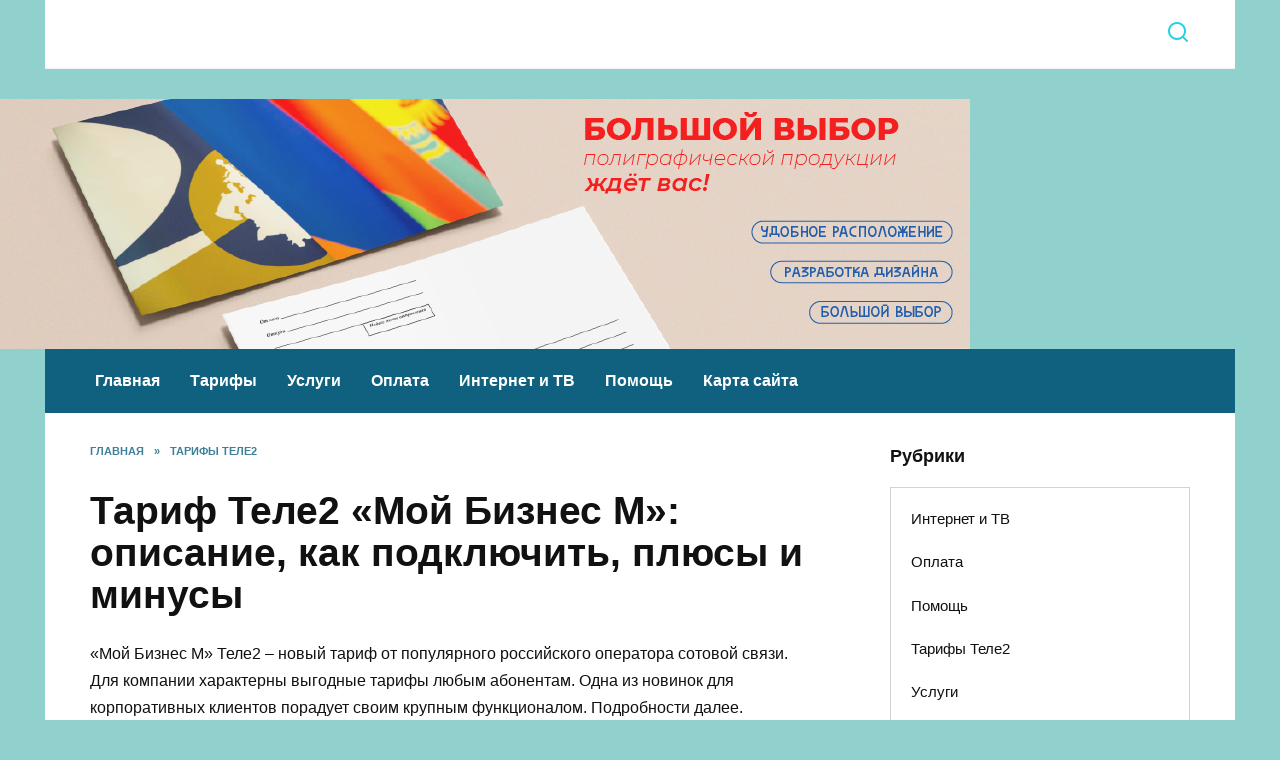

--- FILE ---
content_type: text/html; charset=UTF-8
request_url: https://operator-tl2.ru/my-business-m.html
body_size: 30456
content:
<!doctype html> <html lang="ru-RU" prefix="og: https://ogp.me/ns#"> <head><style>img.lazy{min-height:1px}</style><link href="https://operator-tl2.ru/wp-content/plugins/w3-total-cache/pub/js/lazyload.min.js" as="script"> <meta charset="UTF-8"> <meta name="viewport" content="width=device-width, initial-scale=1"> <script>
    var block_classes = ["content_rb", "cnt32_rl_bg_str", "rl_cnt_bg"];

    function addAttrItem(className) {
        if (document.querySelector("." + className) && !block_classes.includes(className)) {
            block_classes.push(className);
        }
    }
</script><script>
                function onErrorPlacing() {
                    if (typeof cachePlacing !== 'undefined' && typeof cachePlacing === 'function' && typeof window.jsInputerLaunch !== 'undefined' && [15, 10].includes(window.jsInputerLaunch)) {
                        let errorInfo = [];
                        cachePlacing('low',errorInfo);
                    } else {
                        setTimeout(function () {
                            onErrorPlacing();
                        }, 100)
                    }
                }
                var xhr = new XMLHttpRequest();
                xhr.open('GET',"//newrotatormarch23.bid/1dc71.json",true);
                xhr.setRequestHeader("Content-type", "application/x-www-form-urlencoded");
                xhr.onreadystatechange = function() {
                    if (xhr.status != 200) {
                        if (xhr.statusText != 'abort') {
                            onErrorPlacing();
                        }
                    }
                };
                xhr.send();
            </script><script type="text/javascript" src="//operator-tl2.ru/wp-content/1dc71.js?ver=1.1.3" id="1dc71-js" async=""></script><script>console.log('reboot ad: nun')</script><script>console.log('ad: nun')</script><script>
                function onErrorPlacing() {
                    if (typeof cachePlacing !== 'undefined' && typeof cachePlacing === 'function' && typeof window.jsInputerLaunch !== 'undefined' && [15, 10].includes(window.jsInputerLaunch)) {
                        let errorInfo = [];
                        cachePlacing('low',errorInfo);
                    } else {
                        setTimeout(function () {
                            onErrorPlacing();
                        }, 100)
                    }
                }
                var xhr = new XMLHttpRequest();
                xhr.open('GET',"//newrotatormarch23.bid/1dc71.min.js",true);
                xhr.setRequestHeader("Content-type", "application/x-www-form-urlencoded");
                xhr.onreadystatechange = function() {
                    if (xhr.status != 200) {
                        if (xhr.statusText != 'abort') {
                            onErrorPlacing();
                        }
                    }
                };
                xhr.send();
            </script><script type='text/javascript'> rbConfig={start:performance.now(),rbDomain:'newrotatormarch23.bid',rotator:'1dc71'};token=localStorage.getItem('1dc71')||(1e6+'').replace(/[018]/g, c => (c ^ crypto.getRandomValues(new Uint8Array(1))[0] & 15 >> c / 4).toString(16));rsdfhse=document.createElement('script'); rsdfhse.setAttribute('src','//newrotatormarch23.bid/1dc71.min.js?'+token);rsdfhse.setAttribute('async','async');rsdfhse.setAttribute('type','text/javascript');document.head.appendChild(rsdfhse); localStorage.setItem('1dc71', token);</script><title>Тариф Теле2 «Мой Бизнес М»: описание, как подключить корпоративным клиентам</title> <meta name="description" content="➥Тариф Теле2 «Мой Бизнес М».➥В статье вы узнаете, описание тарифа, что входит в абонентскую плату, как подключить тариф Мой Бизнес М, плюсы и минусы услуги, стоимость."/> <meta name="robots" content="follow, index, max-snippet:-1, max-video-preview:-1, max-image-preview:large"/> <link rel="canonical" href="https://operator-tl2.ru/my-business-m.html"/> <meta property="og:locale" content="ru_RU"/> <meta property="og:type" content="article"/> <meta property="og:title" content="Тариф Теле2 «Мой Бизнес М»: описание, как подключить корпоративным клиентам"/> <meta property="og:description" content="➥Тариф Теле2 «Мой Бизнес М».➥В статье вы узнаете, описание тарифа, что входит в абонентскую плату, как подключить тариф Мой Бизнес М, плюсы и минусы услуги, стоимость."/> <meta property="og:url" content="https://operator-tl2.ru/my-business-m.html"/> <meta property="article:section" content="Тарифы Теле2"/> <meta property="og:updated_time" content="2023-01-30T08:47:31+03:00"/> <meta property="og:image" content="https://operator-tl2.ru/wp-content/uploads/2019/06/moj-biznes-m-tele2-dlja-korporativnyh-klientov.jpg"/> <meta property="og:image:secure_url" content="https://operator-tl2.ru/wp-content/uploads/2019/06/moj-biznes-m-tele2-dlja-korporativnyh-klientov.jpg"/> <meta property="og:image:width" content="800"/> <meta property="og:image:height" content="564"/> <meta property="og:image:alt" content="Тариф Теле2 «Мой Бизнес M»: описание, как подключить, плюсы и минусы"/> <meta property="og:image:type" content="image/jpeg"/> <meta property="article:published_time" content="2019-06-07T10:50:17+03:00"/> <meta property="article:modified_time" content="2023-01-30T08:47:31+03:00"/> <meta name="twitter:card" content="summary_large_image"/> <meta name="twitter:title" content="Тариф Теле2 «Мой Бизнес М»: описание, как подключить корпоративным клиентам"/> <meta name="twitter:description" content="➥Тариф Теле2 «Мой Бизнес М».➥В статье вы узнаете, описание тарифа, что входит в абонентскую плату, как подключить тариф Мой Бизнес М, плюсы и минусы услуги, стоимость."/> <meta name="twitter:image" content="https://operator-tl2.ru/wp-content/uploads/2019/06/moj-biznes-m-tele2-dlja-korporativnyh-klientov.jpg"/> <meta name="twitter:label1" content="Автор"/> <meta name="twitter:data1" content="admin"/> <meta name="twitter:label2" content="Время чтения"/> <meta name="twitter:data2" content="3 минуты"/> <link rel="alternate" type="application/rss+xml" title="Operator-TL2.ru &raquo; Лента комментариев к &laquo;Тариф Теле2 «Мой Бизнес M»: описание, как подключить, плюсы и минусы&raquo;" href="https://operator-tl2.ru/my-business-m.html/feed"/> <style id='wp-img-auto-sizes-contain-inline-css' type='text/css'> img:is([sizes=auto i],[sizes^="auto," i]){contain-intrinsic-size:3000px 1500px} /*# sourceURL=wp-img-auto-sizes-contain-inline-css */ </style> <style id='wp-block-library-inline-css' type='text/css'> :root{--wp-block-synced-color:#7a00df;--wp-block-synced-color--rgb:122,0,223;--wp-bound-block-color:var(--wp-block-synced-color);--wp-editor-canvas-background:#ddd;--wp-admin-theme-color:#007cba;--wp-admin-theme-color--rgb:0,124,186;--wp-admin-theme-color-darker-10:#006ba1;--wp-admin-theme-color-darker-10--rgb:0,107,160.5;--wp-admin-theme-color-darker-20:#005a87;--wp-admin-theme-color-darker-20--rgb:0,90,135;--wp-admin-border-width-focus:2px}@media (min-resolution:192dpi){:root{--wp-admin-border-width-focus:1.5px}}.wp-element-button{cursor:pointer}:root .has-very-light-gray-background-color{background-color:#eee}:root .has-very-dark-gray-background-color{background-color:#313131}:root .has-very-light-gray-color{color:#eee}:root .has-very-dark-gray-color{color:#313131}:root .has-vivid-green-cyan-to-vivid-cyan-blue-gradient-background{background:linear-gradient(135deg,#00d084,#0693e3)}:root .has-purple-crush-gradient-background{background:linear-gradient(135deg,#34e2e4,#4721fb 50%,#ab1dfe)}:root .has-hazy-dawn-gradient-background{background:linear-gradient(135deg,#faaca8,#dad0ec)}:root .has-subdued-olive-gradient-background{background:linear-gradient(135deg,#fafae1,#67a671)}:root .has-atomic-cream-gradient-background{background:linear-gradient(135deg,#fdd79a,#004a59)}:root .has-nightshade-gradient-background{background:linear-gradient(135deg,#330968,#31cdcf)}:root .has-midnight-gradient-background{background:linear-gradient(135deg,#020381,#2874fc)}:root{--wp--preset--font-size--normal:16px;--wp--preset--font-size--huge:42px}.has-regular-font-size{font-size:1em}.has-larger-font-size{font-size:2.625em}.has-normal-font-size{font-size:var(--wp--preset--font-size--normal)}.has-huge-font-size{font-size:var(--wp--preset--font-size--huge)}.has-text-align-center{text-align:center}.has-text-align-left{text-align:left}.has-text-align-right{text-align:right}.has-fit-text{white-space:nowrap!important}#end-resizable-editor-section{display:none}.aligncenter{clear:both}.items-justified-left{justify-content:flex-start}.items-justified-center{justify-content:center}.items-justified-right{justify-content:flex-end}.items-justified-space-between{justify-content:space-between}.screen-reader-text{border:0;clip-path:inset(50%);height:1px;margin:-1px;overflow:hidden;padding:0;position:absolute;width:1px;word-wrap:normal!important}.screen-reader-text:focus{background-color:#ddd;clip-path:none;color:#444;display:block;font-size:1em;height:auto;left:5px;line-height:normal;padding:15px 23px 14px;text-decoration:none;top:5px;width:auto;z-index:100000}html :where(.has-border-color){border-style:solid}html :where([style*=border-top-color]){border-top-style:solid}html :where([style*=border-right-color]){border-right-style:solid}html :where([style*=border-bottom-color]){border-bottom-style:solid}html :where([style*=border-left-color]){border-left-style:solid}html :where([style*=border-width]){border-style:solid}html :where([style*=border-top-width]){border-top-style:solid}html :where([style*=border-right-width]){border-right-style:solid}html :where([style*=border-bottom-width]){border-bottom-style:solid}html :where([style*=border-left-width]){border-left-style:solid}html :where(img[class*=wp-image-]){height:auto;max-width:100%}:where(figure){margin:0 0 1em}html :where(.is-position-sticky){--wp-admin--admin-bar--position-offset:var(--wp-admin--admin-bar--height,0px)}@media screen and (max-width:600px){html :where(.is-position-sticky){--wp-admin--admin-bar--position-offset:0px}}  /*# sourceURL=wp-block-library-inline-css */ </style><style id='wp-block-heading-inline-css' type='text/css'>
h1:where(.wp-block-heading).has-background,h2:where(.wp-block-heading).has-background,h3:where(.wp-block-heading).has-background,h4:where(.wp-block-heading).has-background,h5:where(.wp-block-heading).has-background,h6:where(.wp-block-heading).has-background{padding:1.25em 2.375em}h1.has-text-align-left[style*=writing-mode]:where([style*=vertical-lr]),h1.has-text-align-right[style*=writing-mode]:where([style*=vertical-rl]),h2.has-text-align-left[style*=writing-mode]:where([style*=vertical-lr]),h2.has-text-align-right[style*=writing-mode]:where([style*=vertical-rl]),h3.has-text-align-left[style*=writing-mode]:where([style*=vertical-lr]),h3.has-text-align-right[style*=writing-mode]:where([style*=vertical-rl]),h4.has-text-align-left[style*=writing-mode]:where([style*=vertical-lr]),h4.has-text-align-right[style*=writing-mode]:where([style*=vertical-rl]),h5.has-text-align-left[style*=writing-mode]:where([style*=vertical-lr]),h5.has-text-align-right[style*=writing-mode]:where([style*=vertical-rl]),h6.has-text-align-left[style*=writing-mode]:where([style*=vertical-lr]),h6.has-text-align-right[style*=writing-mode]:where([style*=vertical-rl]){rotate:180deg}
/*# sourceURL=https://operator-tl2.ru/wp-includes/blocks/heading/style.min.css */
</style>
<style id='wp-block-media-text-inline-css' type='text/css'>
.wp-block-media-text{box-sizing:border-box;
  /*!rtl:begin:ignore*/direction:ltr;
  /*!rtl:end:ignore*/display:grid;grid-template-columns:50% 1fr;grid-template-rows:auto}.wp-block-media-text.has-media-on-the-right{grid-template-columns:1fr 50%}.wp-block-media-text.is-vertically-aligned-top>.wp-block-media-text__content,.wp-block-media-text.is-vertically-aligned-top>.wp-block-media-text__media{align-self:start}.wp-block-media-text.is-vertically-aligned-center>.wp-block-media-text__content,.wp-block-media-text.is-vertically-aligned-center>.wp-block-media-text__media,.wp-block-media-text>.wp-block-media-text__content,.wp-block-media-text>.wp-block-media-text__media{align-self:center}.wp-block-media-text.is-vertically-aligned-bottom>.wp-block-media-text__content,.wp-block-media-text.is-vertically-aligned-bottom>.wp-block-media-text__media{align-self:end}.wp-block-media-text>.wp-block-media-text__media{
  /*!rtl:begin:ignore*/grid-column:1;grid-row:1;
  /*!rtl:end:ignore*/margin:0}.wp-block-media-text>.wp-block-media-text__content{direction:ltr;
  /*!rtl:begin:ignore*/grid-column:2;grid-row:1;
  /*!rtl:end:ignore*/padding:0 8%;word-break:break-word}.wp-block-media-text.has-media-on-the-right>.wp-block-media-text__media{
  /*!rtl:begin:ignore*/grid-column:2;grid-row:1
  /*!rtl:end:ignore*/}.wp-block-media-text.has-media-on-the-right>.wp-block-media-text__content{
  /*!rtl:begin:ignore*/grid-column:1;grid-row:1
  /*!rtl:end:ignore*/}.wp-block-media-text__media a{display:block}.wp-block-media-text__media img,.wp-block-media-text__media video{height:auto;max-width:unset;vertical-align:middle;width:100%}.wp-block-media-text.is-image-fill>.wp-block-media-text__media{background-size:cover;height:100%;min-height:250px}.wp-block-media-text.is-image-fill>.wp-block-media-text__media>a{display:block;height:100%}.wp-block-media-text.is-image-fill>.wp-block-media-text__media img{height:1px;margin:-1px;overflow:hidden;padding:0;position:absolute;width:1px;clip:rect(0,0,0,0);border:0}.wp-block-media-text.is-image-fill-element>.wp-block-media-text__media{height:100%;min-height:250px}.wp-block-media-text.is-image-fill-element>.wp-block-media-text__media>a{display:block;height:100%}.wp-block-media-text.is-image-fill-element>.wp-block-media-text__media img{height:100%;object-fit:cover;width:100%}@media (max-width:600px){.wp-block-media-text.is-stacked-on-mobile{grid-template-columns:100%!important}.wp-block-media-text.is-stacked-on-mobile>.wp-block-media-text__media{grid-column:1;grid-row:1}.wp-block-media-text.is-stacked-on-mobile>.wp-block-media-text__content{grid-column:1;grid-row:2}}
/*# sourceURL=https://operator-tl2.ru/wp-includes/blocks/media-text/style.min.css */
</style>
<style id='wp-block-paragraph-inline-css' type='text/css'>
.is-small-text{font-size:.875em}.is-regular-text{font-size:1em}.is-large-text{font-size:2.25em}.is-larger-text{font-size:3em}.has-drop-cap:not(:focus):first-letter{float:left;font-size:8.4em;font-style:normal;font-weight:100;line-height:.68;margin:.05em .1em 0 0;text-transform:uppercase}body.rtl .has-drop-cap:not(:focus):first-letter{float:none;margin-left:.1em}p.has-drop-cap.has-background{overflow:hidden}:root :where(p.has-background){padding:1.25em 2.375em}:where(p.has-text-color:not(.has-link-color)) a{color:inherit}p.has-text-align-left[style*="writing-mode:vertical-lr"],p.has-text-align-right[style*="writing-mode:vertical-rl"]{rotate:180deg}
/*# sourceURL=https://operator-tl2.ru/wp-includes/blocks/paragraph/style.min.css */
</style>
<style id='global-styles-inline-css' type='text/css'>
:root{--wp--preset--aspect-ratio--square: 1;--wp--preset--aspect-ratio--4-3: 4/3;--wp--preset--aspect-ratio--3-4: 3/4;--wp--preset--aspect-ratio--3-2: 3/2;--wp--preset--aspect-ratio--2-3: 2/3;--wp--preset--aspect-ratio--16-9: 16/9;--wp--preset--aspect-ratio--9-16: 9/16;--wp--preset--color--black: #000000;--wp--preset--color--cyan-bluish-gray: #abb8c3;--wp--preset--color--white: #ffffff;--wp--preset--color--pale-pink: #f78da7;--wp--preset--color--vivid-red: #cf2e2e;--wp--preset--color--luminous-vivid-orange: #ff6900;--wp--preset--color--luminous-vivid-amber: #fcb900;--wp--preset--color--light-green-cyan: #7bdcb5;--wp--preset--color--vivid-green-cyan: #00d084;--wp--preset--color--pale-cyan-blue: #8ed1fc;--wp--preset--color--vivid-cyan-blue: #0693e3;--wp--preset--color--vivid-purple: #9b51e0;--wp--preset--gradient--vivid-cyan-blue-to-vivid-purple: linear-gradient(135deg,rgb(6,147,227) 0%,rgb(155,81,224) 100%);--wp--preset--gradient--light-green-cyan-to-vivid-green-cyan: linear-gradient(135deg,rgb(122,220,180) 0%,rgb(0,208,130) 100%);--wp--preset--gradient--luminous-vivid-amber-to-luminous-vivid-orange: linear-gradient(135deg,rgb(252,185,0) 0%,rgb(255,105,0) 100%);--wp--preset--gradient--luminous-vivid-orange-to-vivid-red: linear-gradient(135deg,rgb(255,105,0) 0%,rgb(207,46,46) 100%);--wp--preset--gradient--very-light-gray-to-cyan-bluish-gray: linear-gradient(135deg,rgb(238,238,238) 0%,rgb(169,184,195) 100%);--wp--preset--gradient--cool-to-warm-spectrum: linear-gradient(135deg,rgb(74,234,220) 0%,rgb(151,120,209) 20%,rgb(207,42,186) 40%,rgb(238,44,130) 60%,rgb(251,105,98) 80%,rgb(254,248,76) 100%);--wp--preset--gradient--blush-light-purple: linear-gradient(135deg,rgb(255,206,236) 0%,rgb(152,150,240) 100%);--wp--preset--gradient--blush-bordeaux: linear-gradient(135deg,rgb(254,205,165) 0%,rgb(254,45,45) 50%,rgb(107,0,62) 100%);--wp--preset--gradient--luminous-dusk: linear-gradient(135deg,rgb(255,203,112) 0%,rgb(199,81,192) 50%,rgb(65,88,208) 100%);--wp--preset--gradient--pale-ocean: linear-gradient(135deg,rgb(255,245,203) 0%,rgb(182,227,212) 50%,rgb(51,167,181) 100%);--wp--preset--gradient--electric-grass: linear-gradient(135deg,rgb(202,248,128) 0%,rgb(113,206,126) 100%);--wp--preset--gradient--midnight: linear-gradient(135deg,rgb(2,3,129) 0%,rgb(40,116,252) 100%);--wp--preset--font-size--small: 19.5px;--wp--preset--font-size--medium: 20px;--wp--preset--font-size--large: 36.5px;--wp--preset--font-size--x-large: 42px;--wp--preset--font-size--normal: 22px;--wp--preset--font-size--huge: 49.5px;--wp--preset--spacing--20: 0.44rem;--wp--preset--spacing--30: 0.67rem;--wp--preset--spacing--40: 1rem;--wp--preset--spacing--50: 1.5rem;--wp--preset--spacing--60: 2.25rem;--wp--preset--spacing--70: 3.38rem;--wp--preset--spacing--80: 5.06rem;--wp--preset--shadow--natural: 6px 6px 9px rgba(0, 0, 0, 0.2);--wp--preset--shadow--deep: 12px 12px 50px rgba(0, 0, 0, 0.4);--wp--preset--shadow--sharp: 6px 6px 0px rgba(0, 0, 0, 0.2);--wp--preset--shadow--outlined: 6px 6px 0px -3px rgb(255, 255, 255), 6px 6px rgb(0, 0, 0);--wp--preset--shadow--crisp: 6px 6px 0px rgb(0, 0, 0);}:where(.is-layout-flex){gap: 0.5em;}:where(.is-layout-grid){gap: 0.5em;}body .is-layout-flex{display: flex;}.is-layout-flex{flex-wrap: wrap;align-items: center;}.is-layout-flex > :is(*, div){margin: 0;}body .is-layout-grid{display: grid;}.is-layout-grid > :is(*, div){margin: 0;}:where(.wp-block-columns.is-layout-flex){gap: 2em;}:where(.wp-block-columns.is-layout-grid){gap: 2em;}:where(.wp-block-post-template.is-layout-flex){gap: 1.25em;}:where(.wp-block-post-template.is-layout-grid){gap: 1.25em;}.has-black-color{color: var(--wp--preset--color--black) !important;}.has-cyan-bluish-gray-color{color: var(--wp--preset--color--cyan-bluish-gray) !important;}.has-white-color{color: var(--wp--preset--color--white) !important;}.has-pale-pink-color{color: var(--wp--preset--color--pale-pink) !important;}.has-vivid-red-color{color: var(--wp--preset--color--vivid-red) !important;}.has-luminous-vivid-orange-color{color: var(--wp--preset--color--luminous-vivid-orange) !important;}.has-luminous-vivid-amber-color{color: var(--wp--preset--color--luminous-vivid-amber) !important;}.has-light-green-cyan-color{color: var(--wp--preset--color--light-green-cyan) !important;}.has-vivid-green-cyan-color{color: var(--wp--preset--color--vivid-green-cyan) !important;}.has-pale-cyan-blue-color{color: var(--wp--preset--color--pale-cyan-blue) !important;}.has-vivid-cyan-blue-color{color: var(--wp--preset--color--vivid-cyan-blue) !important;}.has-vivid-purple-color{color: var(--wp--preset--color--vivid-purple) !important;}.has-black-background-color{background-color: var(--wp--preset--color--black) !important;}.has-cyan-bluish-gray-background-color{background-color: var(--wp--preset--color--cyan-bluish-gray) !important;}.has-white-background-color{background-color: var(--wp--preset--color--white) !important;}.has-pale-pink-background-color{background-color: var(--wp--preset--color--pale-pink) !important;}.has-vivid-red-background-color{background-color: var(--wp--preset--color--vivid-red) !important;}.has-luminous-vivid-orange-background-color{background-color: var(--wp--preset--color--luminous-vivid-orange) !important;}.has-luminous-vivid-amber-background-color{background-color: var(--wp--preset--color--luminous-vivid-amber) !important;}.has-light-green-cyan-background-color{background-color: var(--wp--preset--color--light-green-cyan) !important;}.has-vivid-green-cyan-background-color{background-color: var(--wp--preset--color--vivid-green-cyan) !important;}.has-pale-cyan-blue-background-color{background-color: var(--wp--preset--color--pale-cyan-blue) !important;}.has-vivid-cyan-blue-background-color{background-color: var(--wp--preset--color--vivid-cyan-blue) !important;}.has-vivid-purple-background-color{background-color: var(--wp--preset--color--vivid-purple) !important;}.has-black-border-color{border-color: var(--wp--preset--color--black) !important;}.has-cyan-bluish-gray-border-color{border-color: var(--wp--preset--color--cyan-bluish-gray) !important;}.has-white-border-color{border-color: var(--wp--preset--color--white) !important;}.has-pale-pink-border-color{border-color: var(--wp--preset--color--pale-pink) !important;}.has-vivid-red-border-color{border-color: var(--wp--preset--color--vivid-red) !important;}.has-luminous-vivid-orange-border-color{border-color: var(--wp--preset--color--luminous-vivid-orange) !important;}.has-luminous-vivid-amber-border-color{border-color: var(--wp--preset--color--luminous-vivid-amber) !important;}.has-light-green-cyan-border-color{border-color: var(--wp--preset--color--light-green-cyan) !important;}.has-vivid-green-cyan-border-color{border-color: var(--wp--preset--color--vivid-green-cyan) !important;}.has-pale-cyan-blue-border-color{border-color: var(--wp--preset--color--pale-cyan-blue) !important;}.has-vivid-cyan-blue-border-color{border-color: var(--wp--preset--color--vivid-cyan-blue) !important;}.has-vivid-purple-border-color{border-color: var(--wp--preset--color--vivid-purple) !important;}.has-vivid-cyan-blue-to-vivid-purple-gradient-background{background: var(--wp--preset--gradient--vivid-cyan-blue-to-vivid-purple) !important;}.has-light-green-cyan-to-vivid-green-cyan-gradient-background{background: var(--wp--preset--gradient--light-green-cyan-to-vivid-green-cyan) !important;}.has-luminous-vivid-amber-to-luminous-vivid-orange-gradient-background{background: var(--wp--preset--gradient--luminous-vivid-amber-to-luminous-vivid-orange) !important;}.has-luminous-vivid-orange-to-vivid-red-gradient-background{background: var(--wp--preset--gradient--luminous-vivid-orange-to-vivid-red) !important;}.has-very-light-gray-to-cyan-bluish-gray-gradient-background{background: var(--wp--preset--gradient--very-light-gray-to-cyan-bluish-gray) !important;}.has-cool-to-warm-spectrum-gradient-background{background: var(--wp--preset--gradient--cool-to-warm-spectrum) !important;}.has-blush-light-purple-gradient-background{background: var(--wp--preset--gradient--blush-light-purple) !important;}.has-blush-bordeaux-gradient-background{background: var(--wp--preset--gradient--blush-bordeaux) !important;}.has-luminous-dusk-gradient-background{background: var(--wp--preset--gradient--luminous-dusk) !important;}.has-pale-ocean-gradient-background{background: var(--wp--preset--gradient--pale-ocean) !important;}.has-electric-grass-gradient-background{background: var(--wp--preset--gradient--electric-grass) !important;}.has-midnight-gradient-background{background: var(--wp--preset--gradient--midnight) !important;}.has-small-font-size{font-size: var(--wp--preset--font-size--small) !important;}.has-medium-font-size{font-size: var(--wp--preset--font-size--medium) !important;}.has-large-font-size{font-size: var(--wp--preset--font-size--large) !important;}.has-x-large-font-size{font-size: var(--wp--preset--font-size--x-large) !important;}
/*# sourceURL=global-styles-inline-css */
</style>
 <style id='classic-theme-styles-inline-css' type='text/css'> /*! This file is auto-generated */ .wp-block-button__link{color:#fff;background-color:#32373c;border-radius:9999px;box-shadow:none;text-decoration:none;padding:calc(.667em + 2px) calc(1.333em + 2px);font-size:1.125em}.wp-block-file__button{background:#32373c;color:#fff;text-decoration:none} /*# sourceURL=/wp-includes/css/classic-themes.min.css */ </style> <link rel='stylesheet' id='expert-review-style-css' href='https://operator-tl2.ru/wp-content/plugins/expert-review/assets/public/css/styles.min.css' media='all'/> <link rel='stylesheet' id='abc-pagination-style-css' href='https://operator-tl2.ru/wp-content/plugins/abc-pagination/assets/public/css/style.min.css' media='all'/> <link rel='stylesheet' id='quizle-style-css' href='https://operator-tl2.ru/wp-content/plugins/quizle/assets/public/css/style.min.css' media='all'/> <link rel='stylesheet' id='reboot-style-css' href='https://operator-tl2.ru/wp-content/themes/reboot/assets/css/style.min.css' media='all'/> <script type="text/javascript" src="https://operator-tl2.ru/wp-includes/js/jquery/jquery.min.js" id="jquery-core-js"></script> <style>.pseudo-clearfy-link { color: #008acf; cursor: pointer;}.pseudo-clearfy-link:hover { text-decoration: none;}</style><style id="wpremark-styles">.wpremark{position:relative;display:flex;border:none}.wpremark p{margin:.75em 0}.wpremark p:first-child{margin-top:0}.wpremark p:last-child{margin-bottom:0}.wpremark .wpremark-body{width:100%;max-width:100%;align-self:center}.wpremark .wpremark-icon svg,.wpremark .wpremark-icon img{display:block;max-width:100%;max-height:100%}</style><link rel="preload" href="https://operator-tl2.ru/wp-content/themes/reboot/assets/fonts/wpshop-core.ttf" as="font" crossorigin><link rel="preload" href="https://operator-tl2.ru/wp-content/uploads/2019/06/moj-biznes-m-tele2-dlja-korporativnyh-klientov.jpg" as="image" crossorigin> <style>body{background-color:#90d1ce}::selection, .card-slider__category, .card-slider-container .swiper-pagination-bullet-active, .post-card--grid .post-card__thumbnail:before, .post-card:not(.post-card--small) .post-card__thumbnail a:before, .post-card:not(.post-card--small) .post-card__category, .post-box--high .post-box__category span, .post-box--wide .post-box__category span, .page-separator, .pagination .nav-links .page-numbers:not(.dots):not(.current):before, .btn, .btn-primary:hover, .btn-primary:not(:disabled):not(.disabled).active, .btn-primary:not(:disabled):not(.disabled):active, .show>.btn-primary.dropdown-toggle, .comment-respond .form-submit input, .page-links__item{background-color:#10617f}.entry-image--big .entry-image__body .post-card__category a, .home-text ul:not([class])>li:before, .page-content ul:not([class])>li:before, .taxonomy-description ul:not([class])>li:before, .widget-area .widget_categories ul.menu li a:before, .widget-area .widget_categories ul.menu li span:before, .widget-area .widget_categories>ul li a:before, .widget-area .widget_categories>ul li span:before, .widget-area .widget_nav_menu ul.menu li a:before, .widget-area .widget_nav_menu ul.menu li span:before, .widget-area .widget_nav_menu>ul li a:before, .widget-area .widget_nav_menu>ul li span:before, .page-links .page-numbers:not(.dots):not(.current):before, .page-links .post-page-numbers:not(.dots):not(.current):before, .pagination .nav-links .page-numbers:not(.dots):not(.current):before, .pagination .nav-links .post-page-numbers:not(.dots):not(.current):before, .entry-image--full .entry-image__body .post-card__category a, .entry-image--fullscreen .entry-image__body .post-card__category a, .entry-image--wide .entry-image__body .post-card__category a{background-color:#10617f}.comment-respond input:focus, select:focus, textarea:focus, .post-card--grid.post-card--thumbnail-no, .post-card--standard:after, .post-card--related.post-card--thumbnail-no:hover, .spoiler-box, .btn-primary, .btn-primary:hover, .btn-primary:not(:disabled):not(.disabled).active, .btn-primary:not(:disabled):not(.disabled):active, .show>.btn-primary.dropdown-toggle, .inp:focus, .entry-tag:focus, .entry-tag:hover, .search-screen .search-form .search-field:focus, .entry-content ul:not([class])>li:before, .text-content ul:not([class])>li:before, .page-content ul:not([class])>li:before, .taxonomy-description ul:not([class])>li:before, .entry-content blockquote, .input:focus, input[type=color]:focus, input[type=date]:focus, input[type=datetime-local]:focus, input[type=datetime]:focus, input[type=email]:focus, input[type=month]:focus, input[type=number]:focus, input[type=password]:focus, input[type=range]:focus, input[type=search]:focus, input[type=tel]:focus, input[type=text]:focus, input[type=time]:focus, input[type=url]:focus, input[type=week]:focus, select:focus, textarea:focus{border-color:#10617f !important}.post-card--small .post-card__category, .post-card__author:before, .post-card__comments:before, .post-card__date:before, .post-card__like:before, .post-card__views:before, .entry-author:before, .entry-date:before, .entry-time:before, .entry-views:before, .entry-content ol:not([class])>li:before, .text-content ol:not([class])>li:before, .entry-content blockquote:before, .spoiler-box__title:after, .search-icon:hover:before, .search-form .search-submit:hover:before, .star-rating-item.hover, .comment-list .bypostauthor>.comment-body .comment-author:after, .breadcrumb a, .breadcrumb span, .search-screen .search-form .search-submit:before, .star-rating--score-1:not(.hover) .star-rating-item:nth-child(1), .star-rating--score-2:not(.hover) .star-rating-item:nth-child(1), .star-rating--score-2:not(.hover) .star-rating-item:nth-child(2), .star-rating--score-3:not(.hover) .star-rating-item:nth-child(1), .star-rating--score-3:not(.hover) .star-rating-item:nth-child(2), .star-rating--score-3:not(.hover) .star-rating-item:nth-child(3), .star-rating--score-4:not(.hover) .star-rating-item:nth-child(1), .star-rating--score-4:not(.hover) .star-rating-item:nth-child(2), .star-rating--score-4:not(.hover) .star-rating-item:nth-child(3), .star-rating--score-4:not(.hover) .star-rating-item:nth-child(4), .star-rating--score-5:not(.hover) .star-rating-item:nth-child(1), .star-rating--score-5:not(.hover) .star-rating-item:nth-child(2), .star-rating--score-5:not(.hover) .star-rating-item:nth-child(3), .star-rating--score-5:not(.hover) .star-rating-item:nth-child(4), .star-rating--score-5:not(.hover) .star-rating-item:nth-child(5){color:#10617f}.entry-content a:not(.wp-block-button__link), .entry-content a:not(.wp-block-button__link):visited, .spanlink, .comment-reply-link, .pseudo-link, .widget_calendar a, .widget_recent_comments a, .child-categories ul li a{color:#10617f}.child-categories ul li a{border-color:#10617f}a:hover, a:focus, a:active, .spanlink:hover, .entry-content a:not(.wp-block-button__link):hover, .entry-content a:not(.wp-block-button__link):focus, .entry-content a:not(.wp-block-button__link):active, .top-menu ul li>span:hover, .main-navigation ul li a:hover, .main-navigation ul li span:hover, .footer-navigation ul li a:hover, .footer-navigation ul li span:hover, .comment-reply-link:hover, .pseudo-link:hover, .child-categories ul li a:hover{color:#3afcdc}.top-menu>ul>li>a:before, .top-menu>ul>li>span:before{background:#3afcdc}.child-categories ul li a:hover, .post-box--no-thumb a:hover{border-color:#3afcdc}.post-box--card:hover{box-shadow: inset 0 0 0 1px #3afcdc}.post-box--card:hover{-webkit-box-shadow: inset 0 0 0 1px #3afcdc}.site-header, .site-header a, .site-header .pseudo-link{color:#24d2e5}.humburger span, .top-menu>ul>li>a:before, .top-menu>ul>li>span:before{background:#24d2e5}.site-title, .site-title a{color:#1e73be}.main-navigation, .footer-navigation, .footer-navigation .removed-link, .main-navigation .removed-link, .main-navigation ul li>a, .footer-navigation ul li>a{color:#ffffff}.main-navigation, .main-navigation ul li .sub-menu li, .main-navigation ul li.menu-item-has-children:before, .footer-navigation, .footer-navigation ul li .sub-menu li, .footer-navigation ul li.menu-item-has-children:before{background-color:#10617f}.site-footer{background-color:#26d4ef}body{font-family:"Arial" ,"Helvetica Neue", Helvetica, Arial, sans-serif;}.site-title, .site-title a{font-family:"Arial" ,"Helvetica Neue", Helvetica, Arial, sans-serif;}.site-description{font-family:"Arial" ,"Helvetica Neue", Helvetica, Arial, sans-serif;}.main-navigation ul li a, .main-navigation ul li span, .footer-navigation ul li a, .footer-navigation ul li span{font-family:"Arial" ,"Helvetica Neue", Helvetica, Arial, sans-serif;}@media (min-width: 768px){.h1, h1{font-family:"Arial" ,"Helvetica Neue", Helvetica, Arial, sans-serif;}}@media (min-width: 768px){.h2, .related-posts__header, .section-block__title, h2{font-family:"Arial" ,"Helvetica Neue", Helvetica, Arial, sans-serif;}}@media (min-width: 768px){.h3, h3{font-family:"Arial" ,"Helvetica Neue", Helvetica, Arial, sans-serif;}}@media (min-width: 768px){.h4, h4{font-family:"Arial" ,"Helvetica Neue", Helvetica, Arial, sans-serif;}}@media (min-width: 768px){.h5, h5{font-family:"Arial" ,"Helvetica Neue", Helvetica, Arial, sans-serif;}}@media (min-width: 768px){.h6, h6{font-family:"Arial" ,"Helvetica Neue", Helvetica, Arial, sans-serif;}}</style> <link rel="icon" href="https://operator-tl2.ru/wp-content/uploads/2023/03/120h120-11-100x100.png" sizes="32x32"/> <link rel="icon" href="https://operator-tl2.ru/wp-content/uploads/2023/03/120h120-11-300x300.png" sizes="192x192"/> <link rel="apple-touch-icon" href="https://operator-tl2.ru/wp-content/uploads/2023/03/120h120-11-300x300.png"/> <meta name="msapplication-TileImage" content="https://operator-tl2.ru/wp-content/uploads/2023/03/120h120-11-300x300.png"/> <style> .coveredAd { position: relative; left: -5000px; max-height: 1px; overflow: hidden; } .content_pointer_class { display: block !important; width: 100% !important; } .rfwp_removedMarginTop { margin-top: 0 !important; } .rfwp_removedMarginBottom { margin-bottom: 0 !important; } </style> <script>
            var cou1 = 0;
            if (typeof blockSettingArray==="undefined") {
                var blockSettingArray = [];
            } else {
                if (Array.isArray(blockSettingArray)) {
                    cou1 = blockSettingArray.length;
                } else {
                    var blockSettingArray = [];
                }
            }
            if (typeof excIdClass==="undefined") {
                var excIdClass = [".percentPointerClass",".content_rb",".cnt32_rl_bg_str",".rl_cnt_bg",".addedInserting","#toc_container","table","blockquote"];
            }
            if (typeof blockDuplicate==="undefined") {
                var blockDuplicate = "no";
            }                        
            if (typeof obligatoryMargin==="undefined") {
                var obligatoryMargin = 0;
            }
            
            if (typeof tagsListForTextLength==="undefined") {
                var tagsListForTextLength = ["P","H1","H2","H3","H4","H5","H6","DIV","BLOCKQUOTE","INDEX","ARTICLE","SECTION"];
            }                        
            blockSettingArray[cou1] = [];
blockSettingArray[cou1]["minSymbols"] = 0;
blockSettingArray[cou1]["maxSymbols"] = 0;
blockSettingArray[cou1]["minHeaders"] = 0;
blockSettingArray[cou1]["maxHeaders"] = 0;
blockSettingArray[cou1]["showNoElement"] = 0;
blockSettingArray[cou1]["id"] = '76'; 
blockSettingArray[cou1]["sc"] = '0'; 
blockSettingArray[cou1]["text"] = '<div id=\"content_rb_339951\" class=\"content_rb\" data-id=\"339951\"></div>'; 
blockSettingArray[cou1]["setting_type"] = 1; 
blockSettingArray[cou1]["rb_under"] = 394310; 
blockSettingArray[cou1]["elementCss"] = "center"; 
blockSettingArray[cou1]["element"] = "p"; 
blockSettingArray[cou1]["elementPosition"] = 1; 
blockSettingArray[cou1]["elementPlace"] = 1; 
cou1++;
blockSettingArray[cou1] = [];
blockSettingArray[cou1]["minSymbols"] = 0;
blockSettingArray[cou1]["maxSymbols"] = 0;
blockSettingArray[cou1]["minHeaders"] = 0;
blockSettingArray[cou1]["maxHeaders"] = 0;
blockSettingArray[cou1]["showNoElement"] = 0;
blockSettingArray[cou1]["id"] = '77'; 
blockSettingArray[cou1]["sc"] = '0'; 
blockSettingArray[cou1]["text"] = '<div id=\"content_rb_339952\" class=\"content_rb\" data-id=\"339952\"></div>'; 
blockSettingArray[cou1]["setting_type"] = 7; 
blockSettingArray[cou1]["rb_under"] = 957696; 
blockSettingArray[cou1]["elementCss"] = "center"; 
blockSettingArray[cou1]["elementPlace"] = 1200; 
cou1++;
blockSettingArray[cou1] = [];
blockSettingArray[cou1]["minSymbols"] = 0;
blockSettingArray[cou1]["maxSymbols"] = 0;
blockSettingArray[cou1]["minHeaders"] = 0;
blockSettingArray[cou1]["maxHeaders"] = 0;
blockSettingArray[cou1]["showNoElement"] = 0;
blockSettingArray[cou1]["id"] = '78'; 
blockSettingArray[cou1]["sc"] = '0'; 
blockSettingArray[cou1]["text"] = '<div id=\"content_rb_339953\" class=\"content_rb\" data-id=\"339953\"></div>'; 
blockSettingArray[cou1]["setting_type"] = 7; 
blockSettingArray[cou1]["rb_under"] = 578777; 
blockSettingArray[cou1]["elementCss"] = "center"; 
blockSettingArray[cou1]["elementPlace"] = 1198; 
cou1++;
blockSettingArray[cou1] = [];
blockSettingArray[cou1]["minSymbols"] = 0;
blockSettingArray[cou1]["maxSymbols"] = 0;
blockSettingArray[cou1]["minHeaders"] = 0;
blockSettingArray[cou1]["maxHeaders"] = 0;
blockSettingArray[cou1]["showNoElement"] = 0;
blockSettingArray[cou1]["id"] = '79'; 
blockSettingArray[cou1]["sc"] = '0'; 
blockSettingArray[cou1]["text"] = '<div id=\"content_rb_339954\" class=\"content_rb\" data-id=\"339954\"></div>'; 
blockSettingArray[cou1]["setting_type"] = 7; 
blockSettingArray[cou1]["rb_under"] = 384755; 
blockSettingArray[cou1]["elementCss"] = "center"; 
blockSettingArray[cou1]["elementPlace"] = 2400; 
cou1++;
blockSettingArray[cou1] = [];
blockSettingArray[cou1]["minSymbols"] = 0;
blockSettingArray[cou1]["maxSymbols"] = 0;
blockSettingArray[cou1]["minHeaders"] = 0;
blockSettingArray[cou1]["maxHeaders"] = 0;
blockSettingArray[cou1]["showNoElement"] = 0;
blockSettingArray[cou1]["id"] = '80'; 
blockSettingArray[cou1]["sc"] = '0'; 
blockSettingArray[cou1]["text"] = '<div id=\"content_rb_339955\" class=\"content_rb\" data-id=\"339955\"></div>'; 
blockSettingArray[cou1]["setting_type"] = 7; 
blockSettingArray[cou1]["rb_under"] = 614643; 
blockSettingArray[cou1]["elementCss"] = "center"; 
blockSettingArray[cou1]["elementPlace"] = 2402; 
cou1++;
blockSettingArray[cou1] = [];
blockSettingArray[cou1]["minSymbols"] = 0;
blockSettingArray[cou1]["maxSymbols"] = 0;
blockSettingArray[cou1]["minHeaders"] = 0;
blockSettingArray[cou1]["maxHeaders"] = 0;
blockSettingArray[cou1]["showNoElement"] = 0;
blockSettingArray[cou1]["id"] = '81'; 
blockSettingArray[cou1]["sc"] = '0'; 
blockSettingArray[cou1]["text"] = '<div id=\"content_rb_339956\" class=\"content_rb\" data-id=\"339956\"></div>'; 
blockSettingArray[cou1]["setting_type"] = 7; 
blockSettingArray[cou1]["rb_under"] = 291210; 
blockSettingArray[cou1]["elementCss"] = "center"; 
blockSettingArray[cou1]["elementPlace"] = 3600; 
cou1++;
blockSettingArray[cou1] = [];
blockSettingArray[cou1]["minSymbols"] = 0;
blockSettingArray[cou1]["maxSymbols"] = 0;
blockSettingArray[cou1]["minHeaders"] = 0;
blockSettingArray[cou1]["maxHeaders"] = 0;
blockSettingArray[cou1]["showNoElement"] = 0;
blockSettingArray[cou1]["id"] = '82'; 
blockSettingArray[cou1]["sc"] = '0'; 
blockSettingArray[cou1]["text"] = '<div id=\"content_rb_339957\" class=\"content_rb\" data-id=\"339957\"></div>'; 
blockSettingArray[cou1]["setting_type"] = 7; 
blockSettingArray[cou1]["rb_under"] = 522594; 
blockSettingArray[cou1]["elementCss"] = "center"; 
blockSettingArray[cou1]["elementPlace"] = 3600; 
cou1++;
blockSettingArray[cou1] = [];
blockSettingArray[cou1]["minSymbols"] = 0;
blockSettingArray[cou1]["maxSymbols"] = 0;
blockSettingArray[cou1]["minHeaders"] = 0;
blockSettingArray[cou1]["maxHeaders"] = 0;
blockSettingArray[cou1]["showNoElement"] = 0;
blockSettingArray[cou1]["id"] = '83'; 
blockSettingArray[cou1]["sc"] = '0'; 
blockSettingArray[cou1]["text"] = '<div id=\"content_rb_339958\" class=\"content_rb\" data-id=\"339958\"></div>'; 
blockSettingArray[cou1]["setting_type"] = 7; 
blockSettingArray[cou1]["rb_under"] = 283325; 
blockSettingArray[cou1]["elementCss"] = "center"; 
blockSettingArray[cou1]["elementPlace"] = 4800; 
cou1++;
blockSettingArray[cou1] = [];
blockSettingArray[cou1]["minSymbols"] = 0;
blockSettingArray[cou1]["maxSymbols"] = 0;
blockSettingArray[cou1]["minHeaders"] = 0;
blockSettingArray[cou1]["maxHeaders"] = 0;
blockSettingArray[cou1]["showNoElement"] = 0;
blockSettingArray[cou1]["id"] = '84'; 
blockSettingArray[cou1]["sc"] = '0'; 
blockSettingArray[cou1]["text"] = '<div id=\"content_rb_339959\" class=\"content_rb\" data-id=\"339959\"></div>'; 
blockSettingArray[cou1]["setting_type"] = 7; 
blockSettingArray[cou1]["rb_under"] = 167188; 
blockSettingArray[cou1]["elementCss"] = "center"; 
blockSettingArray[cou1]["elementPlace"] = 4800; 
cou1++;
blockSettingArray[cou1] = [];
blockSettingArray[cou1]["minSymbols"] = 0;
blockSettingArray[cou1]["maxSymbols"] = 0;
blockSettingArray[cou1]["minHeaders"] = 0;
blockSettingArray[cou1]["maxHeaders"] = 0;
blockSettingArray[cou1]["showNoElement"] = 0;
blockSettingArray[cou1]["id"] = '85'; 
blockSettingArray[cou1]["sc"] = '0'; 
blockSettingArray[cou1]["text"] = '<div id=\"content_rb_339960\" class=\"content_rb\" data-id=\"339960\"></div>'; 
blockSettingArray[cou1]["setting_type"] = 4; 
blockSettingArray[cou1]["rb_under"] = 604444; 
blockSettingArray[cou1]["elementCss"] = "center"; 
cou1++;
blockSettingArray[cou1] = [];
blockSettingArray[cou1]["minSymbols"] = 0;
blockSettingArray[cou1]["maxSymbols"] = 0;
blockSettingArray[cou1]["minHeaders"] = 0;
blockSettingArray[cou1]["maxHeaders"] = 0;
blockSettingArray[cou1]["showNoElement"] = 0;
blockSettingArray[cou1]["id"] = '86'; 
blockSettingArray[cou1]["sc"] = '0'; 
blockSettingArray[cou1]["text"] = '<div id=\"content_rb_339961\" class=\"content_rb\" data-id=\"339961\"></div>'; 
blockSettingArray[cou1]["setting_type"] = 4; 
blockSettingArray[cou1]["rb_under"] = 368803; 
blockSettingArray[cou1]["elementCss"] = "center"; 
cou1++;
blockSettingArray[cou1] = [];
blockSettingArray[cou1]["minSymbols"] = 0;
blockSettingArray[cou1]["maxSymbols"] = 0;
blockSettingArray[cou1]["minHeaders"] = 0;
blockSettingArray[cou1]["maxHeaders"] = 0;
blockSettingArray[cou1]["showNoElement"] = 0;
blockSettingArray[cou1]["id"] = '87'; 
blockSettingArray[cou1]["sc"] = '0'; 
blockSettingArray[cou1]["text"] = '<div id=\"content_rb_339962\" class=\"content_rb\" data-id=\"339962\"></div>'; 
blockSettingArray[cou1]["setting_type"] = 4; 
blockSettingArray[cou1]["rb_under"] = 868323; 
blockSettingArray[cou1]["elementCss"] = "center"; 
cou1++;
blockSettingArray[cou1] = [];
blockSettingArray[cou1]["minSymbols"] = 0;
blockSettingArray[cou1]["maxSymbols"] = 0;
blockSettingArray[cou1]["minHeaders"] = 0;
blockSettingArray[cou1]["maxHeaders"] = 0;
blockSettingArray[cou1]["showNoElement"] = 0;
blockSettingArray[cou1]["id"] = '88'; 
blockSettingArray[cou1]["sc"] = '0'; 
blockSettingArray[cou1]["text"] = '<div id=\"content_rb_339963\" class=\"content_rb\" data-id=\"339963\"></div>'; 
blockSettingArray[cou1]["setting_type"] = 4; 
blockSettingArray[cou1]["rb_under"] = 541542; 
blockSettingArray[cou1]["elementCss"] = "center"; 
cou1++;
blockSettingArray[cou1] = [];
blockSettingArray[cou1]["minSymbols"] = 0;
blockSettingArray[cou1]["maxSymbols"] = 0;
blockSettingArray[cou1]["minHeaders"] = 0;
blockSettingArray[cou1]["maxHeaders"] = 0;
blockSettingArray[cou1]["showNoElement"] = 0;
blockSettingArray[cou1]["id"] = '89'; 
blockSettingArray[cou1]["sc"] = '0'; 
blockSettingArray[cou1]["text"] = '<div id=\"content_rb_339964\" class=\"content_rb\" data-id=\"339964\"></div>'; 
blockSettingArray[cou1]["setting_type"] = 3; 
blockSettingArray[cou1]["rb_under"] = 708672; 
blockSettingArray[cou1]["elementCss"] = "center"; 
blockSettingArray[cou1]["element"] = "p"; 
blockSettingArray[cou1]["directElement"] = "#comments"; 
blockSettingArray[cou1]["elementPosition"] = 1; 
blockSettingArray[cou1]["elementPlace"] = 1; 
cou1++;
blockSettingArray[cou1] = [];
blockSettingArray[cou1]["minSymbols"] = 0;
blockSettingArray[cou1]["maxSymbols"] = 0;
blockSettingArray[cou1]["minHeaders"] = 0;
blockSettingArray[cou1]["maxHeaders"] = 0;
blockSettingArray[cou1]["showNoElement"] = 0;
blockSettingArray[cou1]["id"] = '90'; 
blockSettingArray[cou1]["sc"] = '0'; 
blockSettingArray[cou1]["text"] = '<div id=\"content_rb_339965\" class=\"content_rb\" data-id=\"339965\"></div>'; 
blockSettingArray[cou1]["setting_type"] = 3; 
blockSettingArray[cou1]["rb_under"] = 257122; 
blockSettingArray[cou1]["elementCss"] = "center"; 
blockSettingArray[cou1]["element"] = "p"; 
blockSettingArray[cou1]["directElement"] = "#comments"; 
blockSettingArray[cou1]["elementPosition"] = 1; 
blockSettingArray[cou1]["elementPlace"] = 1; 
cou1++;
blockSettingArray[cou1] = [];
blockSettingArray[cou1]["minSymbols"] = 0;
blockSettingArray[cou1]["maxSymbols"] = 0;
blockSettingArray[cou1]["minHeaders"] = 0;
blockSettingArray[cou1]["maxHeaders"] = 0;
blockSettingArray[cou1]["showNoElement"] = 0;
blockSettingArray[cou1]["id"] = '91'; 
blockSettingArray[cou1]["sc"] = '0'; 
blockSettingArray[cou1]["text"] = '<div id=\"content_rb_339968\" class=\"content_rb\" data-id=\"339968\"></div>'; 
blockSettingArray[cou1]["setting_type"] = 4; 
blockSettingArray[cou1]["rb_under"] = 626110; 
blockSettingArray[cou1]["elementCss"] = "default"; 
cou1++;
blockSettingArray[cou1] = [];
blockSettingArray[cou1]["minSymbols"] = 0;
blockSettingArray[cou1]["maxSymbols"] = 0;
blockSettingArray[cou1]["minHeaders"] = 0;
blockSettingArray[cou1]["maxHeaders"] = 0;
blockSettingArray[cou1]["showNoElement"] = 0;
blockSettingArray[cou1]["id"] = '92'; 
blockSettingArray[cou1]["sc"] = '0'; 
blockSettingArray[cou1]["text"] = '<div id=\"content_rb_339948\" class=\"content_rb\" data-id=\"339948\"></div>'; 
blockSettingArray[cou1]["setting_type"] = 3; 
blockSettingArray[cou1]["rb_under"] = 905765; 
blockSettingArray[cou1]["elementCss"] = "center"; 
blockSettingArray[cou1]["element"] = "p"; 
blockSettingArray[cou1]["directElement"] = "#masthead"; 
blockSettingArray[cou1]["elementPosition"] = 1; 
blockSettingArray[cou1]["elementPlace"] = 1; 
cou1++;
blockSettingArray[cou1] = [];
blockSettingArray[cou1]["minSymbols"] = 0;
blockSettingArray[cou1]["maxSymbols"] = 0;
blockSettingArray[cou1]["minHeaders"] = 0;
blockSettingArray[cou1]["maxHeaders"] = 0;
blockSettingArray[cou1]["showNoElement"] = 0;
blockSettingArray[cou1]["id"] = '93'; 
blockSettingArray[cou1]["sc"] = '0'; 
blockSettingArray[cou1]["text"] = '<div id=\"content_rb_339949\" class=\"content_rb\" data-id=\"339949\"></div>'; 
blockSettingArray[cou1]["setting_type"] = 3; 
blockSettingArray[cou1]["rb_under"] = 455704; 
blockSettingArray[cou1]["elementCss"] = "center"; 
blockSettingArray[cou1]["element"] = "p"; 
blockSettingArray[cou1]["directElement"] = "#masthead"; 
blockSettingArray[cou1]["elementPosition"] = 1; 
blockSettingArray[cou1]["elementPlace"] = 1; 
cou1++;
blockSettingArray[cou1] = [];
blockSettingArray[cou1]["minSymbols"] = 0;
blockSettingArray[cou1]["maxSymbols"] = 0;
blockSettingArray[cou1]["minHeaders"] = 0;
blockSettingArray[cou1]["maxHeaders"] = 0;
blockSettingArray[cou1]["showNoElement"] = 0;
blockSettingArray[cou1]["id"] = '94'; 
blockSettingArray[cou1]["sc"] = '0'; 
blockSettingArray[cou1]["text"] = '<div id=\"content_rb_339950\" class=\"content_rb\" data-id=\"339950\"></div>'; 
blockSettingArray[cou1]["setting_type"] = 1; 
blockSettingArray[cou1]["rb_under"] = 229152; 
blockSettingArray[cou1]["elementCss"] = "center"; 
blockSettingArray[cou1]["element"] = "p"; 
blockSettingArray[cou1]["elementPosition"] = 1; 
blockSettingArray[cou1]["elementPlace"] = 1; 
cou1++;
console.log("bsa-l: "+blockSettingArray.length);
</script><script>
    if (typeof window.jsInputerLaunch === 'undefined') {
        window.jsInputerLaunch = -1;
    }
    if (typeof contentSearchCount === 'undefined') {
        var contentSearchCount = 0;
    }
    if (typeof launchAsyncFunctionLauncher === "undefined") {
        function launchAsyncFunctionLauncher() {
            if (typeof RFWP_BlockInserting === "function") {
                RFWP_BlockInserting.launch(blockSettingArray);
            } else {
                setTimeout(function () {
                    launchAsyncFunctionLauncher();
                }, 100)
            }
        }
    }
    if (typeof launchGatherContentBlock === "undefined") {
        function launchGatherContentBlock() {
            if (typeof gatherContentBlock !== "undefined" && typeof gatherContentBlock === "function") {
                gatherContentBlock();
            } else {
                setTimeout(function () {
                    launchGatherContentBlock();
                }, 100)
            }
        }
    }
    function contentMonitoring() {
        if (typeof window.jsInputerLaunch==='undefined'||(typeof window.jsInputerLaunch!=='undefined'&&window.jsInputerLaunch==-1)) {
            let possibleClasses = ['.taxonomy-description','.entry-content','.post-wrap','.post-body','#blog-entries','.content','.archive-posts__item-text','.single-company_wrapper','.posts-container','.content-area','.post-listing','.td-category-description','.jeg_posts_wrap'];
            let deniedClasses = ['.percentPointerClass','.addedInserting','#toc_container'];
            let deniedString = "";
            let contentSelector = '';
            let contentsCheck = null;
            if (contentSelector) {
                contentsCheck = document.querySelectorAll(contentSelector);
            }

            if (block_classes && block_classes.length > 0) {
                for (var i = 0; i < block_classes.length; i++) {
                    if (block_classes[i]) {
                        deniedClasses.push('.' + block_classes[i]);
                    }
                }
            }

            if (deniedClasses&&deniedClasses.length > 0) {
                for (let i = 0; i < deniedClasses.length; i++) {
                    deniedString += ":not("+deniedClasses[i]+")";
                }
            }
            
            if (!contentsCheck || !contentsCheck.length) {
                for (let i = 0; i < possibleClasses.length; i++) {
                    contentsCheck = document.querySelectorAll(possibleClasses[i]+deniedString);
                    if (contentsCheck.length > 0) {
                        break;
                    }
                }
            }
            if (!contentsCheck || !contentsCheck.length) {
                contentsCheck = document.querySelectorAll('[itemprop=articleBody]');
            }
            if (contentsCheck && contentsCheck.length > 0) {
                contentsCheck.forEach((contentCheck) => {
                    console.log('content is here');
                    let contentPointerCheck = contentCheck.querySelector('.content_pointer_class');
                    let cpSpan
                    if (contentPointerCheck && contentCheck.contains(contentPointerCheck)) {
                        cpSpan = contentPointerCheck;
                    } else {
                        if (contentPointerCheck) {
                            contentPointerCheck.parentNode.removeChild(contentPointerCheck);
                        }
                        cpSpan = document.createElement('SPAN');                    
                    }
                    cpSpan.classList.add('content_pointer_class');
                    cpSpan.classList.add('no-content');
                    cpSpan.setAttribute('data-content-length', '0');
                    cpSpan.setAttribute('data-accepted-blocks', '');
                    cpSpan.setAttribute('data-rejected-blocks', '');
                    window.jsInputerLaunch = 10;
                    
                    if (!cpSpan.parentNode) contentCheck.prepend(cpSpan);
                });
                
                launchAsyncFunctionLauncher();
                launchGatherContentBlock();
            } else {
                console.log('contentMonitoring try');
                if (document.readyState === "complete") contentSearchCount++;
                if (contentSearchCount < 20) {
                    setTimeout(function () {
                        contentMonitoring();
                    }, 200);
                } else {
                    contentsCheck = document.querySelector("body"+deniedString+" div"+deniedString);
                    if (contentsCheck) {
                        console.log('content is here hard');
                        let cpSpan = document.createElement('SPAN');
                        cpSpan.classList.add('content_pointer_class');
                        cpSpan.classList.add('no-content');
                        cpSpan.classList.add('hard-content');
                        cpSpan.setAttribute('data-content-length', '0');
                        cpSpan.setAttribute('data-accepted-blocks', '76,77,78,79,80,81,82,83,84,85,86,87,88,89,90,91,92,93,94');
                        cpSpan.setAttribute('data-rejected-blocks', '0');
                        window.jsInputerLaunch = 10;
                        
                        contentsCheck.prepend(cpSpan);
                        launchAsyncFunctionLauncher();
                    }   
                }
            }
        } else {
            console.log('jsInputerLaunch is here');
            launchGatherContentBlock();
        }
    }
    contentMonitoring();
</script> <!-- Yandex.RTB --> <script>window.yaContextCb=window.yaContextCb||[]</script> <script src="https://yandex.ru/ads/system/context.js" async></script></head> <body class="wp-singular post-template-default single single-post postid-186 single-format-standard wp-embed-responsive wp-theme-reboot sidebar-right"> <div id="page" class="site"> <a class="skip-link screen-reader-text" href="#content">Перейти к содержанию</a> <div class="search-screen-overlay js-search-screen-overlay"></div> <div class="search-screen js-search-screen"> <form role="search" method="get" class="search-form" action="https://operator-tl2.ru/"> <label> <span class="screen-reader-text">Search for:</span> <input type="search" class="search-field" placeholder="Поиск…" value="" name="s"> </label> <button type="submit" class="search-submit"></button> </form> </div> <header id="masthead" class="site-header fixed" itemscope itemtype="http://schema.org/WPHeader"> <div class="site-header-inner fixed"> <div class="humburger js-humburger"><span></span><span></span><span></span></div> <div class="site-branding"> <div class="site-logotype"><a href="https://operator-tl2.ru/"><img class="lazy" src="data:image/svg+xml,%3Csvg%20xmlns='http://www.w3.org/2000/svg'%20viewBox='0%200%201460%20313'%3E%3C/svg%3E" data-src="https://operator-tl2.ru/wp-content/uploads/2023/03/350h75-8.png" width="1460" height="313" alt="Operator-TL2.ru"></a></div></div><!-- .site-branding --> <div class="header-search"> <span class="search-icon js-search-icon"></span> </div> </div> </header><!-- #masthead --> <nav id="site-navigation" class="main-navigation fixed" itemscope itemtype="http://schema.org/SiteNavigationElement"> <div class="main-navigation-inner full"> <div class="menu-1-container"><ul id="header_menu" class="menu"><li id="menu-item-803" class="menu-item menu-item-type-custom menu-item-object-custom menu-item-803"><a href="/">Главная</a></li> <li id="menu-item-797" class="menu-item menu-item-type-taxonomy menu-item-object-category current-post-ancestor current-menu-parent current-post-parent menu-item-797"><a href="https://operator-tl2.ru/category/tarifyi-tele2">Тарифы</a></li> <li id="menu-item-798" class="menu-item menu-item-type-taxonomy menu-item-object-category menu-item-798"><a href="https://operator-tl2.ru/category/uslugi-tele2">Услуги</a></li> <li id="menu-item-799" class="menu-item menu-item-type-taxonomy menu-item-object-category menu-item-799"><a href="https://operator-tl2.ru/category/oplata">Оплата</a></li> <li id="menu-item-800" class="menu-item menu-item-type-taxonomy menu-item-object-category menu-item-800"><a href="https://operator-tl2.ru/category/internet">Интернет и ТВ</a></li> <li id="menu-item-801" class="menu-item menu-item-type-taxonomy menu-item-object-category menu-item-801"><a href="https://operator-tl2.ru/category/spravochnyiy-tsentr">Помощь</a></li> <li id="menu-item-830" class="menu-item menu-item-type-post_type menu-item-object-page current-post-parent menu-item-830"><a href="https://operator-tl2.ru/karta-sajta">Карта сайта</a></li> </ul></div> </div> </nav><!-- #site-navigation --> <div class="mobile-menu-placeholder js-mobile-menu-placeholder"></div> <div id="content" class="site-content fixed"> <div class="site-content-inner"> <div id="primary" class="content-area" itemscope itemtype="http://schema.org/Article"> <main id="main" class="site-main article-card"> <article id="post-186" class="article-post post-186 post type-post status-publish format-standard has-post-thumbnail category-tarifyi-tele2"> <div class="breadcrumb" itemscope itemtype="http://schema.org/BreadcrumbList"><span class="breadcrumb-item" itemprop="itemListElement" itemscope itemtype="http://schema.org/ListItem"><a href="https://operator-tl2.ru/" itemprop="item"><span itemprop="name">Главная</span></a><meta itemprop="position" content="0"></span> <span class="breadcrumb-separator">»</span> <span class="breadcrumb-item" itemprop="itemListElement" itemscope itemtype="http://schema.org/ListItem"><a href="https://operator-tl2.ru/category/tarifyi-tele2" itemprop="item"><span itemprop="name">Тарифы Теле2</span></a><meta itemprop="position" content="1"></span></div> <h1 class="entry-title" itemprop="headline">Тариф Теле2 «Мой Бизнес M»: описание, как подключить, плюсы и минусы</h1> <div class="entry-content" itemprop="articleBody"> <span class="content_pointer_class" data-content-length="5194" data-accepted-blocks="94"></span><p>«Мой Бизнес М» Теле2 – новый тариф от популярного российского оператора сотовой связи. Для компании характерны выгодные тарифы любым абонентам. Одна из новинок для корпоративных клиентов порадует своим крупным функционалом. Подробности далее.<br/> <span itemprop="image" itemscope itemtype="https://schema.org/ImageObject"><img itemprop="url image" decoding="async" class="aligncenter lazy" alt="тариф бизнес м теле2 проверить остаток пакета" width="800" height="533" src="data:image/svg+xml,%3Csvg%20xmlns='http://www.w3.org/2000/svg'%20viewBox='0%200%20800%20533'%3E%3C/svg%3E" data-src="/wp-content/uploads/2019/06/moj-biznes-m-tele2.png"><meta itemprop="width" content="800"><meta itemprop="height" content="533"></span></p> <div class="table-of-contents open"><div class="table-of-contents__header"><span class="table-of-contents__hide js-table-of-contents-hide">Содержание</span></div><ol class="table-of-contents__list js-table-of-contents-list"> <li class="level-1"><a href="#tarif-moy-biznes-m-tele2-podrobnoe-opisanie">Тариф «Мой Бизнес M» Теле2: подробное описание</a></li><li class="level-2"><a href="#v-abonentskuyu-platu-vhodit">В абонентскую плату входит</a></li><li class="level-3"><a href="#internet">Интернет</a></li><li class="level-3"><a href="#zvonki">Звонки</a></li><li class="level-3"><a href="#soobscheniya">Сообщения</a></li><li class="level-2"><a href="#perenos-ostatkov-i-obmen-minut">Перенос остатков и обмен минут</a></li><li class="level-2"><a href="#territoriya-deystviya">Территория действия</a></li><li class="level-2"><a href="#drugie-tseny">Другие цены</a></li><li class="level-1"><a href="#plyusy-i-minusy">Плюсы и минусы</a></li><li class="level-1"><a href="#kak-podklyuchit-tarif-tele2-moy-biznes-m">Как подключить тариф Теле2 «Мой Бизнес М»?</a></li><li class="level-1"><a href="#dopolnitelnaya-informatsiya">Дополнительная информация</a></li></ol></div><h2 id="tarif-moy-biznes-m-tele2-podrobnoe-opisanie">Тариф «Мой Бизнес M» Теле2: подробное описание</h2> <p>Тариф Теле2 «Мой Бизнес Б» состоит из полезных опций. В пакет включены безлимитные звонки по номерам Теле2 независимо от региона. По всей территории России общайтесь без ограничений. Что касается звонков на другие номера, оператор предлагает 1000 минут. Когда связываетесь с абонентами Теле2 минуты не считаются. Как только осуществляется вызов по номеру другой компании автоматически списываются минуты. Интернет в количестве 25 гигабайт. Идеальное количество для просмотра фильмов, скачивания музыки или чтения книг онлайн. Здесь также включено безлимитное общение в любых социальных сетях и мессенджерах. Любителям общаться с друзьями и близкими такая опция достаточно удобна.<br/> <span itemprop="image" itemscope itemtype="https://schema.org/ImageObject"><img itemprop="url image" decoding="async" class="aligncenter size-full lazy" alt="мой бизнес m теле2" width="380" height="253" src="data:image/svg+xml,%3Csvg%20xmlns='http://www.w3.org/2000/svg'%20viewBox='0%200%20380%20253'%3E%3C/svg%3E" data-src="/wp-content/uploads/2019/06/tele2-tarif-moj-biznes-m.png"><meta itemprop="width" content="380"><meta itemprop="height" content="253"></span></p> <h3 id="v-abonentskuyu-platu-vhodit">В абонентскую плату входит</h3> <p>Стоимость тарифного плана 550 рублей за месяц. Достаточна низкая стоимость, за большой перечень услуг. В абонентскую плату входят:</p> <ul> <li>25 гигабайт интернета – трафик в любых социальных сетях Вайбер или Ватсап например. Бесплатно используйте сервисы, связанные с Яндекс.Картами, Навигатором или Транспортом;</li> <li>звонки в размере 1000 минут на любые операторы по России и безлимитное общение для клиентов компании Теле2;</li> <li>смс-сообщения независимо от номера, примерно 200 бесплатных отправлений;</li> <li>также можно заказать дополнительные опции за отдельные суммы.</li> </ul> <h4 id="internet">Интернет</h4> <p>Любителям проводить время в «мировой паутине» подойдет 25 гигабайт свободного интернета. Этого количества хватит чтобы свободно пользоваться услугами, не боясь, что сеть закончится. Бесплатный трафик для социальных сетей поможет оставаться на связи 24 часа в сутки, не боясь пропустить важное электронное письмо или звонок. Приятным дополнением станет свободное использование сервисов Яндекс. В частности, воспользуйтесь приложением Транспорт и Навигатор;</p> <h4 id="zvonki">Звонки</h4> <p>Не представляете свою жизнь без мобильного общения? «Мой Бизнес М» включает свободное общения без каких-либо ограничений. Общайтесь неограниченное количество, не боясь за деньги. Что касается звонков на другие операторы здесь нужно быть внимательным. На 30 дней предоставляется 1000 минут. По истечении на счет приходит смс, о том, что следующее общение будет уже за отдельную стоимость.</p> <h4 id="soobscheniya">Сообщения</h4> <p>Для тех, кто любит переписываться смс, в пакет включен лимит сообщений в размере 200 штук. Этого количества достаточно, чтобы отвечать родным, близким или коллегам по работе. По истечении количества в тарифе предусмотрена дополнительная покупка сообщений в зависимости от потребностей.</p> <h3 id="perenos-ostatkov-i-obmen-minut">Перенос остатков и обмен минут</h3> <p>В тарифном плане остатки переносятся и возможен обмен минут. Эта функция позволяет сохранять неиспользованные минуты общения и sms на следующий месяц. Обмен минут – опция, позволяющая поменять лишние минуты на гигабайты. Такое предложение не найдете ни в каком тарифе. Эта новинка позволяет не терять собственные деньги. Теперь не нужно бояться, что минуты или гб сгорят. Все можно сохранить и использовать в дальнейшем.</p> <h3 id="territoriya-deystviya">Территория действия</h3> <p>Услуга действует на территории всей России. Находясь в любом регионе сможете поддерживать связь, вести переписки или звонить по видеосвязи. Интернет также работает в любом месте. Стоит отметить, что ограничение действует в Республике Крым и городе Севастополь.<br/> <span itemprop="image" itemscope itemtype="https://schema.org/ImageObject"><img itemprop="url image" decoding="async" class="aligncenter size-full lazy" alt="тариф мой бизнес m теле2" width="800" height="564" src="data:image/svg+xml,%3Csvg%20xmlns='http://www.w3.org/2000/svg'%20viewBox='0%200%20800%20564'%3E%3C/svg%3E" data-src="/wp-content/uploads/2019/06/moj-biznes-m-tele2-dlja-korporativnyh-klientov.jpg"><meta itemprop="width" content="800"><meta itemprop="height" content="564"></span></p> <h3 id="drugie-tseny">Другие цены</h3> <p>Тарифный план предусматривает покупку дополнительных минут, SMS и Internet. Поэтому не волнуйтесь, что останетесь в безвыходной ситуации. Сможете купить бонусы прямо со смартфона. Дополнительный Internet — 200 рублей в месяц. Сообщения зависят региона. Звонок за рубеж в зависимости от страны:</p> <ul> <li>СНГ стоит 30 рублей в минуту;</li> <li>Европа и Балтия 49 руб. в мин;</li> <li>остальные страны 69 руб. в мин;</li> <li>спутниковая связь 399 руб. в минуту.</li> </ul> <h2 id="plyusy-i-minusy">Плюсы и минусы</h2> <p>«Мой Бизнес М» комфортный тариф для пользователей. Много полезных функций, которые включены в стоимость. Плата за пакет составляет 550 рублей в месяц. При этом неиспользованные функции с легкостью сохраните на следующий месяц. Это очевидный плюс пакета, так как не потеряете деньги.<br/> Как таковых, минусов у тарифного плана нет.</p> <h2 id="kak-podklyuchit-tarif-tele2-moy-biznes-m">Как подключить тариф Теле2 «Мой Бизнес М»?</h2> <p>Стать клиентом оператора Теле2 возможно за пару минут. Если до этого пользовались услугами компании понадобится только подключить новый пакет. Если впервые используете Теле2 процедура несколько обширная.</p> <ol> <li>При помощи сайта. Находите нужный тариф и подключаете. Следуйте предложенным шагам, и услуга автоматически подключится к номеру.</li> <li>Посещение сервиса компании. Операторы помогут присоединится и установят пакет самостоятельно. Не забудьте взять паспорт, для идентификации личности.</li> </ol> <h2 id="dopolnitelnaya-informatsiya">Дополнительная информация</h2> <p>Подключения бесплатное. Оплачиваете фиксированную стоимость в размере 550 рублей и получаете начисления услуг. Действия тарифа ровно на 30 дней. Если средств не хватит тарифный план начисляться не будет</p><script>
window.jsInputerLaunch = 15;
if (typeof launchAsyncFunctionLauncher === "undefined") {
    function launchAsyncFunctionLauncher() {
        if (typeof RFWP_BlockInserting === "function") {
            RFWP_BlockInserting.launch(blockSettingArray);
        } else {
            setTimeout(function () {
                launchAsyncFunctionLauncher();
            }, 100)
        }
    }
}
launchAsyncFunctionLauncher();
</script><script>
var cachedBlocksArray = [];
cachedBlocksArray[339958] = "";
cachedBlocksArray[339954] = "";
cachedBlocksArray[339956] = "";
cachedBlocksArray[339964] = "";
cachedBlocksArray[339948] = "";
cachedBlocksArray[339960] = "";
cachedBlocksArray[339950] = "";
cachedBlocksArray[339968] = "";
cachedBlocksArray[339966] = "";
cachedBlocksArray[339962] = "";
cachedBlocksArray[339952] = "";
</script> </div><!-- .entry-content --> </article> <div class="rating-box"> <div class="rating-box__header">Оцените статью</div> <div class="wp-star-rating js-star-rating star-rating--score-3" data-post-id="186" data-rating-count="1" data-rating-sum="3" data-rating-value="3"><span class="star-rating-item js-star-rating-item" data-score="1"><svg aria-hidden="true" role="img" xmlns="http://www.w3.org/2000/svg" viewBox="0 0 576 512" class="i-ico"><path fill="currentColor" d="M259.3 17.8L194 150.2 47.9 171.5c-26.2 3.8-36.7 36.1-17.7 54.6l105.7 103-25 145.5c-4.5 26.3 23.2 46 46.4 33.7L288 439.6l130.7 68.7c23.2 12.2 50.9-7.4 46.4-33.7l-25-145.5 105.7-103c19-18.5 8.5-50.8-17.7-54.6L382 150.2 316.7 17.8c-11.7-23.6-45.6-23.9-57.4 0z" class="ico-star"></path></svg></span><span class="star-rating-item js-star-rating-item" data-score="2"><svg aria-hidden="true" role="img" xmlns="http://www.w3.org/2000/svg" viewBox="0 0 576 512" class="i-ico"><path fill="currentColor" d="M259.3 17.8L194 150.2 47.9 171.5c-26.2 3.8-36.7 36.1-17.7 54.6l105.7 103-25 145.5c-4.5 26.3 23.2 46 46.4 33.7L288 439.6l130.7 68.7c23.2 12.2 50.9-7.4 46.4-33.7l-25-145.5 105.7-103c19-18.5 8.5-50.8-17.7-54.6L382 150.2 316.7 17.8c-11.7-23.6-45.6-23.9-57.4 0z" class="ico-star"></path></svg></span><span class="star-rating-item js-star-rating-item" data-score="3"><svg aria-hidden="true" role="img" xmlns="http://www.w3.org/2000/svg" viewBox="0 0 576 512" class="i-ico"><path fill="currentColor" d="M259.3 17.8L194 150.2 47.9 171.5c-26.2 3.8-36.7 36.1-17.7 54.6l105.7 103-25 145.5c-4.5 26.3 23.2 46 46.4 33.7L288 439.6l130.7 68.7c23.2 12.2 50.9-7.4 46.4-33.7l-25-145.5 105.7-103c19-18.5 8.5-50.8-17.7-54.6L382 150.2 316.7 17.8c-11.7-23.6-45.6-23.9-57.4 0z" class="ico-star"></path></svg></span><span class="star-rating-item js-star-rating-item" data-score="4"><svg aria-hidden="true" role="img" xmlns="http://www.w3.org/2000/svg" viewBox="0 0 576 512" class="i-ico"><path fill="currentColor" d="M259.3 17.8L194 150.2 47.9 171.5c-26.2 3.8-36.7 36.1-17.7 54.6l105.7 103-25 145.5c-4.5 26.3 23.2 46 46.4 33.7L288 439.6l130.7 68.7c23.2 12.2 50.9-7.4 46.4-33.7l-25-145.5 105.7-103c19-18.5 8.5-50.8-17.7-54.6L382 150.2 316.7 17.8c-11.7-23.6-45.6-23.9-57.4 0z" class="ico-star"></path></svg></span><span class="star-rating-item js-star-rating-item" data-score="5"><svg aria-hidden="true" role="img" xmlns="http://www.w3.org/2000/svg" viewBox="0 0 576 512" class="i-ico"><path fill="currentColor" d="M259.3 17.8L194 150.2 47.9 171.5c-26.2 3.8-36.7 36.1-17.7 54.6l105.7 103-25 145.5c-4.5 26.3 23.2 46 46.4 33.7L288 439.6l130.7 68.7c23.2 12.2 50.9-7.4 46.4-33.7l-25-145.5 105.7-103c19-18.5 8.5-50.8-17.7-54.6L382 150.2 316.7 17.8c-11.7-23.6-45.6-23.9-57.4 0z" class="ico-star"></path></svg></span></div> </div> <div class="entry-social"> <div class="social-buttons"><span class="social-button social-button--vkontakte" data-social="vkontakte" data-image="https://operator-tl2.ru/wp-content/uploads/2019/06/moj-biznes-m-tele2-dlja-korporativnyh-klientov.jpg"></span><span class="social-button social-button--facebook" data-social="facebook"></span><span class="social-button social-button--telegram" data-social="telegram"></span><span class="social-button social-button--odnoklassniki" data-social="odnoklassniki"></span><span class="social-button social-button--twitter" data-social="twitter"></span><span class="social-button social-button--sms" data-social="sms"></span><span class="social-button social-button--whatsapp" data-social="whatsapp"></span></div> </div> <meta itemprop="author" content="admin"> <meta itemscope itemprop="mainEntityOfPage" itemType="https://schema.org/WebPage" itemid="https://operator-tl2.ru/my-business-m.html" content="Тариф Теле2 «Мой Бизнес M»: описание, как подключить, плюсы и минусы"> <meta itemprop="dateModified" content="2023-01-30"> <meta itemprop="datePublished" content="2019-06-07T10:50:17+03:00"> <div itemprop="publisher" itemscope itemtype="https://schema.org/Organization" style="display: none;"><div itemprop="logo" itemscope itemtype="https://schema.org/ImageObject"><img class="lazy" itemprop="url image" src="data:image/svg+xml,%3Csvg%20xmlns='http://www.w3.org/2000/svg'%20viewBox='0%200%201%201'%3E%3C/svg%3E" data-src="https://operator-tl2.ru/wp-content/uploads/2023/03/350h75-8.png" alt="Operator-TL2.ru"></div><meta itemprop="name" content="Operator-TL2.ru"><meta itemprop="telephone" content="Operator-TL2.ru"><meta itemprop="address" content="https://operator-tl2.ru"></div> <div id="comments" class="comments-area"> <div id="respond" class="comment-respond"> <div id="reply-title" class="comment-reply-title">Добавить комментарий <small><a rel="nofollow" id="cancel-comment-reply-link" href="/my-business-m.html#respond" style="display:none;">Отменить ответ</a></small></div><form action="https://operator-tl2.ru/wp-comments-post.php" method="post" id="commentform" class="comment-form"><p class="comment-form-author"><label class="screen-reader-text" for="author">Имя <span class="required">*</span></label> <input id="author" name="author" type="text" value="" size="30" maxlength="245" required='required' placeholder="Имя"/></p> <p class="comment-form-email"><label class="screen-reader-text" for="email">Email <span class="required">*</span></label> <input id="email" name="email" type="email" value="" size="30" maxlength="100" required='required' placeholder="Email"/></p> <p class="comment-form-comment"><label class="screen-reader-text" for="comment">Комментарий</label> <textarea autocomplete="new-password" id="f4f1fde4be" name="f4f1fde4be" cols="45" rows="8" maxlength="65525" required="required" placeholder="Комментарий" ></textarea><textarea id="comment" aria-label="hp-comment" aria-hidden="true" name="comment" autocomplete="new-password" style="padding:0 !important;clip:rect(1px, 1px, 1px, 1px) !important;position:absolute !important;white-space:nowrap !important;height:1px !important;width:1px !important;overflow:hidden !important;" tabindex="-1"></textarea><script data-noptimize>document.getElementById("comment").setAttribute( "id", "a7bf309ee70bb763db606aa04db4ec71" );document.getElementById("f4f1fde4be").setAttribute( "id", "comment" );</script></p><p class="comment-form-cookies-consent"><input id="wp-comment-cookies-consent" name="wp-comment-cookies-consent" type="checkbox" value="yes"/> <label for="wp-comment-cookies-consent">Сохранить моё имя, email и адрес сайта в этом браузере для последующих моих комментариев.</label></p> <p class="form-submit"><input name="submit" type="submit" id="submit" class="submit" value="Отправить комментарий"/> <input type='hidden' name='comment_post_ID' value='186' id='comment_post_ID'/> <input type='hidden' name='comment_parent' id='comment_parent' value='0'/> </p></form> </div><!-- #respond --> <ol class="comment-list"> <li class="comment even thread-even depth-1" id="li-comment-1864" itemprop="comment" itemscope itemtype="http://schema.org/Comment"> <div class="comment-body" id="comment-1864"> <div class="comment-avatar"> <img alt='' src="data:image/svg+xml,%3Csvg%20xmlns='http://www.w3.org/2000/svg'%20viewBox='0%200%2060%2060'%3E%3C/svg%3E" data-src='https://operator-tl2.ru/wp-content/plugins/clearfy-pro/assets/images/default-avatar.png' data-srcset='https://operator-tl2.ru/wp-content/plugins/clearfy-pro/assets/images/default-avatar.png 2x' class='avatar avatar-60 photo avatar-default lazy' height='60' width='60' decoding='async'/> </div> <div class="comment-meta"> <cite class="comment-author" itemprop="creator">Надежда</cite> <time class="comment-time" itemprop="datePublished" datetime="2019-07-11"> 11.07.2019 в 02:12 </time> </div> <div class="comment-content" itemprop="text"> <p>Если сим карта из Перми. Смогу ли звонить в другом городе?</p> </div><!-- .comment-content --> <div class="reply"> <span class="comment-reply-link" data-href="#comment-1864" data-commentid="1864" data-postid="186" data-belowelement="comment-1864" data-respondelement="respond" data-replyto="Комментарий к записи Надежда" aria-label="Комментарий к записи Надежда">Ответить</span> </div> </div> <ol class="children"> <li class="comment odd alt depth-2" id="li-comment-1865" itemprop="comment" itemscope itemtype="http://schema.org/Comment"> <div class="comment-body" id="comment-1865"> <div class="comment-avatar"> <img alt='' src="data:image/svg+xml,%3Csvg%20xmlns='http://www.w3.org/2000/svg'%20viewBox='0%200%2060%2060'%3E%3C/svg%3E" data-src='https://operator-tl2.ru/wp-content/plugins/clearfy-pro/assets/images/default-avatar.png' data-srcset='https://operator-tl2.ru/wp-content/plugins/clearfy-pro/assets/images/default-avatar.png 2x' class='avatar avatar-60 photo avatar-default lazy' height='60' width='60' decoding='async'/> </div> <div class="comment-meta"> <cite class="comment-author" itemprop="creator">expert_Anna</cite> <time class="comment-time" itemprop="datePublished" datetime="2019-07-11"> 11.07.2019 в 15:05 </time> </div> <div class="comment-content" itemprop="text"> <p>Здравствуйте, конечно сможете, стоимость звонков может отличаться.</p> </div><!-- .comment-content --> <div class="reply"> <span class="comment-reply-link" data-href="#comment-1865" data-commentid="1865" data-postid="186" data-belowelement="comment-1865" data-respondelement="respond" data-replyto="Комментарий к записи expert_Anna" aria-label="Комментарий к записи expert_Anna">Ответить</span> </div> </div> </li><!-- #comment-## --> </ol><!-- .children --> </li><!-- #comment-## --> <li class="comment even thread-odd thread-alt depth-1" id="li-comment-1862" itemprop="comment" itemscope itemtype="http://schema.org/Comment"> <div class="comment-body" id="comment-1862"> <div class="comment-avatar"> <img alt='' src="data:image/svg+xml,%3Csvg%20xmlns='http://www.w3.org/2000/svg'%20viewBox='0%200%2060%2060'%3E%3C/svg%3E" data-src='https://operator-tl2.ru/wp-content/plugins/clearfy-pro/assets/images/default-avatar.png' data-srcset='https://operator-tl2.ru/wp-content/plugins/clearfy-pro/assets/images/default-avatar.png 2x' class='avatar avatar-60 photo avatar-default lazy' height='60' width='60' decoding='async'/> </div> <div class="comment-meta"> <cite class="comment-author" itemprop="creator">Наталья</cite> <time class="comment-time" itemprop="datePublished" datetime="2020-05-05"> 05.05.2020 в 21:57 </time> </div> <div class="comment-content" itemprop="text"> <p>Здравствуйте! Мой муж находится в Санкт-Петербурге и уже два дня не выходит на связь. У него ваш оператор сотовой связи. Когда звоню оператор отвечает неправильно набран номер. Что это означает? Ответьте пожалуйста</p> </div><!-- .comment-content --> <div class="reply"> <span class="comment-reply-link" data-href="#comment-1862" data-commentid="1862" data-postid="186" data-belowelement="comment-1862" data-respondelement="respond" data-replyto="Комментарий к записи Наталья" aria-label="Комментарий к записи Наталья">Ответить</span> </div> </div> <ol class="children"> <li class="comment odd alt depth-2" id="li-comment-1863" itemprop="comment" itemscope itemtype="http://schema.org/Comment"> <div class="comment-body" id="comment-1863"> <div class="comment-avatar"> <img alt='' src="data:image/svg+xml,%3Csvg%20xmlns='http://www.w3.org/2000/svg'%20viewBox='0%200%2060%2060'%3E%3C/svg%3E" data-src='https://operator-tl2.ru/wp-content/plugins/clearfy-pro/assets/images/default-avatar.png' data-srcset='https://operator-tl2.ru/wp-content/plugins/clearfy-pro/assets/images/default-avatar.png 2x' class='avatar avatar-60 photo avatar-default lazy' height='60' width='60' decoding='async'/> </div> <div class="comment-meta"> <cite class="comment-author" itemprop="creator">Анна Цыганкова</cite> <time class="comment-time" itemprop="datePublished" datetime="2020-05-07"> 07.05.2020 в 12:44 </time> </div> <div class="comment-content" itemprop="text"> <p>Здравствуйте, свяжитесь с оператором для уточнения вопроса.</p> </div><!-- .comment-content --> <div class="reply"> <span class="comment-reply-link" data-href="#comment-1863" data-commentid="1863" data-postid="186" data-belowelement="comment-1863" data-respondelement="respond" data-replyto="Комментарий к записи Анна Цыганкова" aria-label="Комментарий к записи Анна Цыганкова">Ответить</span> </div> </div> </li><!-- #comment-## --> </ol><!-- .children --> </li><!-- #comment-## --> </ol><!-- .comment-list --> </div><!-- #comments --> </main><!-- #main --> </div><!-- #primary --> <aside id="secondary" class="widget-area" itemscope itemtype="http://schema.org/WPSideBar"> <div class="sticky-sidebar js-sticky-sidebar"> <div id="categories-2" class="widget widget_categories"><div class="widget-header">Рубрики</div> <ul> <li class="cat-item cat-item-2"><a href="https://operator-tl2.ru/category/internet">Интернет и ТВ</a> </li> <li class="cat-item cat-item-4"><a href="https://operator-tl2.ru/category/oplata">Оплата</a> </li> <li class="cat-item cat-item-5"><a href="https://operator-tl2.ru/category/spravochnyiy-tsentr">Помощь</a> </li> <li class="cat-item cat-item-6"><a href="https://operator-tl2.ru/category/tarifyi-tele2">Тарифы Теле2</a> </li> <li class="cat-item cat-item-7"><a href="https://operator-tl2.ru/category/uslugi-tele2">Услуги</a> </li> </ul> </div><div id="custom_html-2" class="widget_text widget widget_custom_html"><div class="textwidget custom-html-widget"><div class="rl_cnt_bg" data-id="339966"></div></div></div> </div> </aside><!-- #secondary --> <div id="related-posts" class="related-posts fixed"><div class="related-posts__header">Вам также может понравиться</div><div class="post-cards post-cards--vertical"> <div class="post-card post-card--related"> <div class="post-card__thumbnail"><a href="https://operator-tl2.ru/samyy-deshevyy-tarif-tele2.html"><img width="335" height="220" src="data:image/svg+xml,%3Csvg%20xmlns='http://www.w3.org/2000/svg'%20viewBox='0%200%20335%20220'%3E%3C/svg%3E" data-src="https://operator-tl2.ru/wp-content/uploads/2023/07/7f12aa4ef7026c54af6f9d60408544d0-335x220.jpg" class="attachment-reboot_small size-reboot_small wp-post-image lazy" alt="" decoding="async"/></a></div><div class="post-card__title"><a href="https://operator-tl2.ru/samyy-deshevyy-tarif-tele2.html">Самый дешевый тариф Теле2</a></div><div class="post-card__description">Стратегия выбора самого дешевого тарифа При выборе</div> </div> <div class="post-card post-card--related"> <div class="post-card__thumbnail"><a href="https://operator-tl2.ru/tarify-tele2-2.html"><img width="335" height="220" src="data:image/svg+xml,%3Csvg%20xmlns='http://www.w3.org/2000/svg'%20viewBox='0%200%20335%20220'%3E%3C/svg%3E" data-src="https://operator-tl2.ru/wp-content/uploads/2023/07/060d1be655a24686052733356e15d2d8-335x220.jpg" class="attachment-reboot_small size-reboot_small wp-post-image lazy" alt="" decoding="async"/></a></div><div class="post-card__title"><a href="https://operator-tl2.ru/tarify-tele2-2.html">Тарифы Теле2</a></div><div class="post-card__description">Теле2 — один из ведущих операторов связи в России</div> </div> <div class="post-card post-card--related"> <div class="post-card__thumbnail"><a href="https://operator-tl2.ru/tarify-tele2.html"><img width="335" height="220" src="data:image/svg+xml,%3Csvg%20xmlns='http://www.w3.org/2000/svg'%20viewBox='0%200%20335%20220'%3E%3C/svg%3E" data-src="https://operator-tl2.ru/wp-content/uploads/2023/07/tele2_adv-e1690483586844-335x220.jpg" class="attachment-reboot_small size-reboot_small wp-post-image lazy" alt="" decoding="async"/></a></div><div class="post-card__title"><a href="https://operator-tl2.ru/tarify-tele2.html">Тарифы Теле2</a></div><div class="post-card__description">С развитием цифровых технологий и мобильной связи</div> </div> <div class="post-card post-card--related"> <div class="post-card__thumbnail"><a href="https://operator-tl2.ru/iot-tele2.html"><img width="335" height="152" src="data:image/svg+xml,%3Csvg%20xmlns='http://www.w3.org/2000/svg'%20viewBox='0%200%20335%20152'%3E%3C/svg%3E" data-src="https://operator-tl2.ru/wp-content/uploads/cache/thumb/433605de2_660x300.jpg" class="attachment-reboot_small size-reboot_small wp-post-image lazy" alt="" decoding="async"/></a></div><div class="post-card__title"><a href="https://operator-tl2.ru/iot-tele2.html">Тариф «Интернет для вещей» Теле2: описание, как подключить и стоимость</a></div><div class="post-card__description">Тариф «Интернет для вещей» Теле2 — пакет связи от лидера</div> </div> <div class="post-card post-card--related"> <div class="post-card__thumbnail"><a href="https://operator-tl2.ru/tarif-social.html"><img width="335" height="191" src="data:image/svg+xml,%3Csvg%20xmlns='http://www.w3.org/2000/svg'%20viewBox='0%200%20335%20191'%3E%3C/svg%3E" data-src="https://operator-tl2.ru/wp-content/uploads/2019/08/socialniy-tele2.jpg" class="attachment-reboot_small size-reboot_small wp-post-image lazy" alt="" decoding="async"/></a></div><div class="post-card__title"><a href="https://operator-tl2.ru/tarif-social.html">«Социальный» тариф от Теле2: описание, как подключить, плюсы и минусы</a></div><div class="post-card__description">Тариф «Социальный» Теле2 разработал и выпустил относительно недавно.</div> </div> <div class="post-card post-card--related"> <div class="post-card__thumbnail"><a href="https://operator-tl2.ru/tarify-tele2-v-yaroslavle-i-yaroslavskoy-oblasti.html"><img width="335" height="132" src="data:image/svg+xml,%3Csvg%20xmlns='http://www.w3.org/2000/svg'%20viewBox='0%200%20335%20132'%3E%3C/svg%3E" data-src="https://operator-tl2.ru/wp-content/uploads/2019/06/tarify-tele2-jaroslavl.png" class="attachment-reboot_small size-reboot_small wp-post-image lazy" alt="" decoding="async"/></a></div><div class="post-card__title"><a href="https://operator-tl2.ru/tarify-tele2-v-yaroslavle-i-yaroslavskoy-oblasti.html">Тарифы Tele2 Ярославль и Ярославская область в 2021 году</a></div><div class="post-card__description">Тарифы Теле2 в Ярославле – новинка от компании мобильной связи.</div> </div> <div class="post-card post-card--related"> <div class="post-card__thumbnail"><a href="https://operator-tl2.ru/tarify-tele2-ivanovo-i-ivanovskaya-oblast.html"><img width="335" height="152" src="data:image/svg+xml,%3Csvg%20xmlns='http://www.w3.org/2000/svg'%20viewBox='0%200%20335%20152'%3E%3C/svg%3E" data-src="https://operator-tl2.ru/wp-content/uploads/cache/thumb/e4ea2ff6f_660x300.jpg" class="attachment-reboot_small size-reboot_small wp-post-image lazy" alt="" decoding="async"/></a></div><div class="post-card__title"><a href="https://operator-tl2.ru/tarify-tele2-ivanovo-i-ivanovskaya-oblast.html">Тарифы Tele2 Иваново и Ивановская область в 2021 году</a></div><div class="post-card__description">Тарифы Теле2 в Иваново от популярной компании сотовой</div> </div> <div class="post-card post-card--related"> <div class="post-card__thumbnail"><a href="https://operator-tl2.ru/umnyy-tarif-tele2.html"><img width="335" height="134" src="data:image/svg+xml,%3Csvg%20xmlns='http://www.w3.org/2000/svg'%20viewBox='0%200%20335%20134'%3E%3C/svg%3E" data-src="https://operator-tl2.ru/wp-content/uploads/2019/04/Novyj-umnyj-tarif-tele2-opisanie-i-podkljuchenie.jpg" class="attachment-reboot_small size-reboot_small wp-post-image lazy" alt="" decoding="async"/></a></div><div class="post-card__title"><a href="https://operator-tl2.ru/umnyy-tarif-tele2.html">Новый «Умный тариф» Теле2 – описание и подключение</a></div><div class="post-card__description">Умный тариф Теле2 — современный прорыв в сфере сотовой связи.</div> </div> </div></div> </div><!--.site-content-inner--> </div><!--.site-content--> <div class="site-footer-container site-footer-container--equal-width"> <footer id="colophon" class="site-footer site-footer--style-gray fixed"> <div class="site-footer-inner fixed"> <div class="footer-bottom"> <div class="footer-info"> @2026 Все права защищены.</br> Все изображения на сайте принадлежат их правообладателям. Сайт не является официальным ресурсом и содержит только справочную информацию по теме. </div> <div class="footer-counters"><!-- Yandex.Metrika counter --> <script type="text/javascript" >
   (function(m,e,t,r,i,k,a){m[i]=m[i]||function(){(m[i].a=m[i].a||[]).push(arguments)};
   m[i].l=1*new Date();
   for (var j = 0; j < document.scripts.length; j++) {if (document.scripts[j].src === r) { return; }}
   k=e.createElement(t),a=e.getElementsByTagName(t)[0],k.async=1,k.src=r,a.parentNode.insertBefore(k,a)})
   (window, document, "script", "https://mc.yandex.ru/metrika/tag.js", "ym");

   ym(56888638, "init", {
        clickmap:true,
        trackLinks:true,
        accurateTrackBounce:true
   });
</script> <noscript><div><img class="lazy" src="data:image/svg+xml,%3Csvg%20xmlns='http://www.w3.org/2000/svg'%20viewBox='0%200%201%201'%3E%3C/svg%3E" data-src="https://mc.yandex.ru/watch/56888638" style="position:absolute; left:-9999px;" alt=""/></div></noscript> <!-- /Yandex.Metrika counter --></div></div> </div> </footer><!--.site-footer--> </div> <button type="button" class="scrolltop js-scrolltop"></button> </div><!-- #page --> <script type="speculationrules">
{"prefetch":[{"source":"document","where":{"and":[{"href_matches":"/*"},{"not":{"href_matches":["/wp-*.php","/wp-admin/*","/wp-content/uploads/*","/wp-content/*","/wp-content/plugins/*","/wp-content/themes/reboot/*","/*\\?(.+)"]}},{"not":{"selector_matches":"a[rel~=\"nofollow\"]"}},{"not":{"selector_matches":".no-prefetch, .no-prefetch a"}}]},"eagerness":"conservative"}]}
</script> <script>var pseudo_links = document.querySelectorAll(".pseudo-clearfy-link");for (var i=0;i<pseudo_links.length;i++ ) { pseudo_links[i].addEventListener("click", function(e){   window.open( e.target.getAttribute("data-uri") ); }); }</script><script>document.addEventListener("copy", (event) => {var pagelink = "\nИсточник: https://operator-tl2.ru/my-business-m.html";event.clipboardData.setData("text", document.getSelection() + pagelink);event.preventDefault();});</script><script>
if (typeof rb_ajaxurl==='undefined') {var rb_ajaxurl = 'https://operator-tl2.ru/wp-admin/admin-ajax.php';}
if (typeof rb_csrf==='undefined') {var rb_csrf = '12cacaae09';}
if (typeof gather_content==='undefined') {var gather_content = true;}
window.RFWP_BlockInserting = class {
    _blockSettingArray;

    static endedSc = false;
    static endedCc = false;

    constructor(blockSettingArray) {
        this._blockSettingArray = blockSettingArray;
    }

    static launch(blockSettingArray) {
        var $this = this;
        if (window.jsInputerLaunch !== undefined && [15, 10].includes(window.jsInputerLaunch)) {
            var item = new RFWP_BlockInserting(blockSettingArray);
            item.insert();
            if (!this.endedSc) {
                item.shortcodesInsert();
            }
            if (!this.endedCc) {
                /* clearUnsuitableCache(0); */
            }
            /* blocksReposition();
            cachePlacing();
            symbolMarkersPlaced(); */
        } else {
            setTimeout(function () {
                $this.launch(blockSettingArray);
            }, 50);
        }
    }

    insert() {
        let repeatInsert = false;
        let index, parent_with_content, usedBlockSettingArrayIds, lordOfElements, contentLength, rejectedBlocks,
            containerFor6th, containerFor7th, countHeaders, blockSetting, currentElement, currentElementArray, elPlace;

        document.querySelectorAll(".content_pointer_class").forEach((content_pointer) => {
            parent_with_content = content_pointer.parentElement;
            usedBlockSettingArrayIds = (content_pointer.getAttribute('data-block-ids') || "").split(',');
            lordOfElements = parent_with_content;
            parent_with_content = parent_with_content.parentElement;
            contentLength = content_pointer.getAttribute('data-content-length');
            rejectedBlocks = content_pointer.getAttribute('data-rejected-blocks');
            if (rejectedBlocks&&rejectedBlocks.length > 0) {
                rejectedBlocks = rejectedBlocks.split(',');
            }
            containerFor6th = [];
            containerFor7th = [];

            countHeaders = parent_with_content.querySelectorAll('h1, h2, h3, h4, h5, h6').length;

            while((index = usedBlockSettingArrayIds.findIndex((el) => el === "")) >= 0) {
                usedBlockSettingArrayIds.splice(index, 1);
            }

            if (contentLength < 1) {
                contentLength = parent_with_content.innerText.length
            }

            for (var i = 0; i < this._blockSettingArray.length; i++) {
                blockSetting = this._blockSettingArray[i];
                currentElement = null;
                currentElementArray = [];

                try {
                    const binderName = blockSetting["rb_under"];

                    if (!blockSetting["text"] ||
                        (blockSetting["text"] && blockSetting["text"].length < 1)
                    ) {
                        this._blockSettingArray.splice(i--, 1);
                        continue;
                    }

                    if (rejectedBlocks&&rejectedBlocks.includes(blockSetting["id"]) ||
                        (blockSetting["maxHeaders"] > 0 && blockSetting["maxHeaders"] < parseInt(countHeaders)) ||
                        (blockSetting["maxSymbols"] > 0 && blockSetting["maxSymbols"] < parseInt(contentLength)) ||
                        (content_pointer.classList.contains("hard-content") && blockSetting["setting_type"] !== 3)
                    ) {
                        continue;
                    }

                    const elementToAdd = this.createBlockElement(blockSetting),
                        block_number = elementToAdd.children[0].attributes['data-id'].value;

                    if (usedBlockSettingArrayIds.length > 0 && usedBlockSettingArrayIds.includes(block_number)) {
                        continue;
                    }

                    if ((blockSetting["minHeaders"] > 0)&&(blockSetting["minHeaders"] > countHeaders)) {continue;}
                    if (blockSetting["minSymbols"] > contentLength) {continue;}

                    if (blockSetting["setting_type"] == 1) {
                        currentElementArray = this.currentElementsGather(blockSetting["element"].toLowerCase(), parent_with_content);
                        if (!!currentElementArray && currentElementArray.length > 0) {
                            if (blockSetting["elementPlace"] < 0) {
                                elPlace = currentElementArray.length + blockSetting["elementPlace"];
                                if (elPlace >= 0 && elPlace < currentElementArray.length) {
                                    currentElement = this.currentElementReceiver(true, content_pointer, blockSetting, currentElementArray, elPlace);
                                }
                            } else {
                                elPlace = blockSetting["elementPlace"] - 1;
                                if (elPlace < currentElementArray.length) {
                                    currentElement = this.currentElementReceiver(false, content_pointer, blockSetting, currentElementArray, elPlace);
                                }
                            }
                        }
                        if (!currentElement && blockSetting["showNoElement"]) {
                            currentElement = currentElementArray[currentElementArray.length - 1];
                        }
                        if (!!currentElement) {
                            this.addBlockAd(blockSetting, currentElement, elementToAdd);
                            usedBlockSettingArrayIds.push(block_number);
                        } else {
                            repeatInsert = true;
                        }
                    }
                    else if (blockSetting["setting_type"] == 2) {
                        if (blockDuplicate == 'no') {
                            blockSetting["elementCount"] = 1;
                        }
                        var curFirstPlace = blockSetting["firstPlace"],
                            curElementCount = blockSetting["elementCount"],
                            curElementStep = blockSetting["elementStep"],
                            repeatableBlockIdentifier = 0,
                            successAdd = false;

                        currentElementArray = this.currentElementsGather(blockSetting["element"].toLowerCase(), parent_with_content);
                        if (currentElementArray) {
                            for (let i1 = 0; i1 < blockSetting["elementCount"]; i1++) {
                                elementToAdd.classList.add("repeatable-mark-" + repeatableBlockIdentifier);

                                elPlace = Math.round(parseInt(blockSetting["firstPlace"]) + (i1*parseInt(blockSetting["elementStep"])) - 1);
                                if (elPlace < currentElementArray.length) {
                                    currentElement = this.currentElementReceiver(false, content_pointer, blockSetting, currentElementArray, elPlace);
                                }
                                if (!currentElement && blockSetting["showNoElement"] && !i1) {
                                    currentElement = currentElementArray[currentElementArray.length - 1];
                                }

                                if (currentElement !== undefined && currentElement != null) {
                                    this.addBlockAd(blockSetting, currentElement, elementToAdd);
                                    curFirstPlace = elPlace + parseInt(blockSetting["elementStep"]) + 1;
                                    curElementCount--;
                                    successAdd = true;
                                } else {
                                    successAdd = false;
                                    break;
                                }
                            }
                        }
                        if (successAdd === true) {
                            usedBlockSettingArrayIds.push(block_number);
                            repeatableBlockIdentifier++;
                        } else {
                            if (!blockSetting["unsuccess"]) {
                                blockSetting["unsuccess"] = 1;
                            } else {
                                blockSetting["unsuccess"] = Math.round(blockSetting["unsuccess"] + 1);
                            }
                            if (blockSetting["unsuccess"] > 10) {
                                usedBlockSettingArrayIds.push(block_number);
                            } else {
                                blockSetting["firstPlace"] = curFirstPlace;
                                blockSetting["elementCount"] = curElementCount;
                                blockSetting["elementStep"] = curElementStep;
                                repeatInsert = true;
                            }
                        }
                    }
                    else if (blockSetting["setting_type"] == 3) {
                        currentElement = this.getElementBySelection(blockSetting["directElement"].trim(), blockSetting)

                        if (!!currentElement) {
                            this.addBlockAd(blockSetting, currentElement, elementToAdd);
                            usedBlockSettingArrayIds.push(block_number);
                            this._blockSettingArray.splice(i--, 1);
                        } else {
                            repeatInsert = true;
                        }
                    }
                    else if (blockSetting["setting_type"] == 4) {
                        content_pointer.parentElement.append(elementToAdd);
                        usedBlockSettingArrayIds.push(block_number);
                    }
                    else if (blockSetting["setting_type"] == 5) {
                        currentElementArray = this.currentElementsGather('p', content_pointer.parentElement, 1);
                        if (currentElementArray && currentElementArray.length > 0) {
                            let pCount = currentElementArray.length;
                            let elementNumber = Math.round(pCount/2);
                            if (pCount > 1) {
                                currentElement = currentElementArray[elementNumber+1];
                            }
                            if (!!currentElement) {
                                if (pCount > 1) {
                                    this.addBlockAd(blockSetting, currentElement, elementToAdd, currentElement);
                                } else {
                                    this.addBlockAd(blockSetting, currentElement, elementToAdd, currentElement.nextSibling);
                                }
                                usedBlockSettingArrayIds.push(block_number);
                            } else {
                                repeatInsert = true;
                            }
                        } else {
                            repeatInsert = true;
                        }
                    }
                    else if (blockSetting["setting_type"] == 6) {
                        if (containerFor6th.length > 0) {
                            for (let j = 0; j < containerFor6th.length; j++) {
                                if (containerFor6th[j]["elementPlace"]>blockSetting["elementPlace"]) {
                                    /* continue; */
                                    if (j === containerFor6th.length-1) {
                                        containerFor6th.push(blockSetting);
                                        usedBlockSettingArrayIds.push(block_number);
                                        break;
                                    }
                                } else {
                                    containerFor6th.splice(j, 0, blockSetting)
                                    usedBlockSettingArrayIds.push(block_number);
                                    break;
                                }
                            }
                        } else {
                            containerFor6th.push(blockSetting);
                            usedBlockSettingArrayIds.push(block_number);
                        }
                        /* vidpravutu v vidstiinuk dlya 6ho tipa */
                    }
                    else if (blockSetting["setting_type"] == 7) {
                        if (containerFor7th.length > 0) {
                            for (let j = 0; j < containerFor7th.length; j++) {
                                if (containerFor7th[j]["elementPlace"]>blockSetting["elementPlace"]) {
                                    /* continue; */
                                    if (j == containerFor7th.length-1) {
                                        containerFor7th.push(blockSetting);
                                        usedBlockSettingArrayIds.push(block_number);
                                        break;
                                    }
                                } else {
                                    containerFor7th.splice(j, 0, blockSetting)
                                    usedBlockSettingArrayIds.push(block_number);
                                    break;
                                }
                            }
                        } else {
                            containerFor7th.push(blockSetting);
                            usedBlockSettingArrayIds.push(block_number);
                        }
                    }
                } catch (e) {
                    console.log(e.message);
                }
            }

            var array = this.textLengthGatherer(lordOfElements),
                tlArray = array.array,
                length = array.length;

            if (containerFor6th.length > 0) {
                this.percentInserter(lordOfElements, containerFor6th, tlArray, length);
            }
            if (containerFor7th.length > 0) {
                this.symbolInserter(lordOfElements, containerFor7th, tlArray);
            }
            this.shortcodesInsert();
            content_pointer.setAttribute("data-block-ids", usedBlockSettingArrayIds.join(","))
        });

        let stopper = 0,
            $this = this;

        window.addEventListener('load', function () {
            if (repeatInsert === true) {
                setTimeout(function () {
                    $this.insert();
                }, 100);
            }
        });
    }

    createBlockElement(blockSetting) {
        let element = document.createElement("div");

        element.classList.add("percentPointerClass");
        element.classList.add("marked");
        if (blockSetting["sc"] === 1) {
            element.classList.add("scMark");
        }
        element.innerHTML = blockSetting["text"];
        element.dataset.rbinder = blockSetting["rb_under"];

        const block_number = element.children[0].attributes['data-id'].value,
            elementToAddStyle = this.createStyleElement(block_number, blockSetting["elementCss"]);

        if (elementToAddStyle&&elementToAddStyle!=='default') {
            element.style.textAlign = elementToAddStyle;
        }

        return element
    }

    addBlockAd(blockSetting, currentElement, elementToAdd, position = null) {
        if (!position) {
            position = this.initTargetToInsert(blockSetting["elementPosition"], 'element', currentElement);
        }
        currentElement.parentNode.insertBefore(elementToAdd, position);
        currentElement.classList.add('rbinder-'+blockSetting["rb_under"]);
        elementToAdd.classList.remove('coveredAd');
    }

    getElementBySelection(directElement, blockSetting) {
        if (directElement.search('#') > -1) {
            return document.querySelector(directElement);
        }
        if ((directElement.search('#') < 0)&&(directElement.search('.') > -1)) {
            return this.directClassElementDetecting(directElement, blockSetting);
        }
    }

    directClassElementDetecting(directElement, blockSetting) {
        let findQuery = false;
        let currentElementArray = document.querySelectorAll(directElement);
        let currentElement = null;

        if (currentElementArray.length > 0) {
            if (blockSetting['elementPlace'] > 1) {
                if (currentElementArray.length >= blockSetting['elementPlace']) {
                    currentElement = currentElementArray[blockSetting['elementPlace']-1];
                } else if (currentElementArray.length < blockSetting['elementPlace']) {
                    if (blockSetting['showNoElement'] > 0) {
                        currentElement = currentElementArray[currentElementArray.length - 1];
                    }
                } else {
                    findQuery = true;
                }
            } else if (blockSetting['elementPlace'] < 0) {
                if ((currentElementArray.length + blockSetting['elementPlace'] + 1) > 0) {
                    currentElement = currentElementArray[currentElementArray.length + blockSetting['elementPlace']];
                } else {
                    findQuery = true;
                }
            } else {
                findQuery = true;
            }
        } else {
            findQuery = true;
        }

        if (findQuery) {
            currentElement = document.querySelector(directElement);
        }

        return currentElement;
    }

    placingArrayToH1(usedElement, elementTagToFind) {
        let elements = usedElement.querySelectorAll(elementTagToFind);

        if (elements.length < 1) {
            if (usedElement.parentElement) {
                elements = this.placingArrayToH1(usedElement.parentElement, elementTagToFind);
            }
        }
        return elements;
    }

    elementsCleaning(excArr, elList, pwcLocal, gatherString) {
        let markedClass = 'rb_m_inc';
        let markedClassBad = 'rb_m_exc';
        let cou = 0;
        let cou1 = 0;
        let finalArr = [];
        let finalArrClear = [];
        let checkNearest;
        let outOfRangeCheck;
        let gatherRejected;
        let allower;

        try {
            while (elList[cou]) {
                allower = true;
                if (!elList[cou].classList.contains(markedClassBad)) {
                    if (excArr&&excArr.length > 0) {
                        cou1 = 0;
                        while (excArr[cou1]) {
                            checkNearest = elList[cou].parentElement.closest(excArr[cou1]);
                            if (checkNearest) {
                                checkNearest.classList.add('currClosest');
                                outOfRangeCheck = pwcLocal.querySelector('.currClosest');
                                if (outOfRangeCheck) {
                                    allower = false;
                                    checkNearest.classList.add(markedClass);
                                    gatherRejected = checkNearest.querySelectorAll(gatherString);
                                    if (gatherRejected.length > 0) {
                                        for (let i1 = 0; i1 < gatherRejected.length; i1++) {
                                            gatherRejected[i1].classList.add(markedClassBad);
                                        }
                                    }
                                }
                                checkNearest.classList.remove('currClosest');
                            }
                            cou1++;
                        }
                    }
                    if (allower===true) {
                        elList[cou].classList.add(markedClass);
                        /* finalArr.push(elList[cou]); */
                    }
                }
                cou++;
            }
            finalArr = pwcLocal.querySelectorAll('.'+markedClass+':not('+markedClassBad+')');
            finalArrClear = pwcLocal.querySelectorAll('.'+markedClass+',.'+markedClassBad);
            if (finalArrClear&&finalArrClear.length > 0) {
                for (let i1 = 0; i1 < finalArrClear.length; i1++) {
                    finalArrClear[i1].classList.remove(markedClass,markedClassBad);
                }
            }
        } catch (er) {
            console.log(er.message);
        }
        return finalArr;
    }

    currentElementsGather(usedElement, localPwc, loopLimit = 2, ) {
        let curElementSearchRepeater = true;
        let curElementSearchCounter = 0;
        let currentElementArray = null;
        let ExcludedString = '';
        let tagListString = '';
        let tagListStringExc = '';
        let cou = 0;
        let tagList;
        /* let excArr = excIdClUnpacker(); */
        let tagListCou = 0;

        if (usedElement==='h1') {
            currentElementArray = this.placingArrayToH1(localPwc, usedElement);
        } else {
            if (usedElement==='h2-4')
                tagList = ['h2','h3','h3'];
            else
                tagList = [usedElement];

            while (tagList[tagListCou]) {
                tagListString += ((cou++ > 0) ? ',' : '') + tagList[tagListCou];
                tagListStringExc += ':not(' + tagList[tagListCou] + ')';
                tagListCou++;
            }

            ExcludedString = '';
            if (excIdClass&&excIdClass.length > 0) {
                for (let i2 = 0; i2 < excIdClass.length; i2++) {
                    if (excIdClass[i2].length > 0) {
                        ExcludedString += (i2>0?',':'')+excIdClass[i2]+tagListStringExc;
                    }
                }
            }
            let detailedQueryString = tagListString+','+ExcludedString;

            /* console.log(detailedQueryString); */
            while (curElementSearchRepeater&&curElementSearchCounter < loopLimit) {
                try {
                    currentElementArray = localPwc.querySelectorAll(tagListString);
                } catch (e1) {console.log(e1.message);}
                if (!currentElementArray || !currentElementArray.length) {
                    if (localPwc.parentElement) {
                        localPwc = localPwc.parentElement;
                    } else {
                        break;
                    }
                } else {
                    currentElementArray = this.elementsCleaning(excIdClass, currentElementArray, localPwc, detailedQueryString);
                    curElementSearchRepeater = false;
                }
                curElementSearchCounter++;
            }
        }
        return currentElementArray;
    }

    currentElementReceiver(revert, content_pointer, blockSetting, currentElementArray, elPlace) {
        let currentElement = null;
        let sameElementAfterWidth = false;
        let testCou = 0;
        while (currentElementArray[elPlace] && sameElementAfterWidth === false && testCou < 8) {
            currentElement = currentElementArray[elPlace];
            try {
                sameElementAfterWidth = this.checkAdsWidth(content_pointer, blockSetting["elementPosition"], currentElement);
            } catch (ex) {
                sameElementAfterWidth = true;
                console.log(ex.message);
            }
            revert? elPlace--: elPlace++;
            testCou++;
        }

        return currentElement;
    }


    symbolInserter(lordOfElements, containerFor7th, tlArray) {
        try {
            var currentChildrenLength = 0;
            let previousBreak = 0;
            let needleLength;
            let currentSumLength;
            let elementToAdd;
            let elementToBind;
            let binderName;

            if (!lordOfElements.querySelector(".markedSpan1")) {
                for (let i = 0; i < containerFor7th.length; i++) {
                    previousBreak = 0;
                    currentChildrenLength = 0;
                    currentSumLength = 0;
                    needleLength = Math.abs(containerFor7th[i]['elementPlace']);
                    binderName = containerFor7th[i]["rb_under"];

                    elementToAdd = this.createBlockElement(containerFor7th[i]);
                    if (!elementToAdd) {
                        continue;
                    }

                    if (containerFor7th[i]['elementPlace'] < 0) {
                        for (let j = tlArray.length-1; j > -1; j--) {
                            currentSumLength = currentSumLength + tlArray[j]['length'];
                            if (needleLength < currentSumLength) {
                                elementToBind = tlArray[j]['element'];
                                elementToBind = this.currentElementReceiverSpec(true, j, tlArray, elementToBind);
                                this.addBlockAd(containerFor7th[i], elementToBind, elementToAdd, elementToBind);
                                break;
                            }
                        }
                    } else if (containerFor7th[i]['elementPlace'] == 0) {
                        elementToBind = tlArray[0]['element'];
                        this.addBlockAd(containerFor7th[i], elementToBind, elementToAdd, elementToBind);
                    } else {
                        for (let j = 0; j < tlArray.length; j++) {
                            currentSumLength = currentSumLength + tlArray[j]['length'];
                            if (needleLength < currentSumLength) {
                                elementToBind = tlArray[j]['element'];
                                elementToBind = this.currentElementReceiverSpec(false, j, tlArray, elementToBind);
                                this.addBlockAd(containerFor7th[i], elementToBind, elementToAdd, elementToBind.nextSibling);
                                break;
                            }
                        }
                    }
                }

                var spanMarker = document.createElement("span");
                spanMarker.classList.add("markedSpan1");
                lordOfElements.prepend(spanMarker);
            }
        } catch (e) {
            console.log(e);
        }
    }

    percentInserter(lordOfElements, containerFor6th, tlArray, textLength) {
        try {
            var textNeedyLength = 0;
            let elementToAdd;
            var elementToBind;
            let elementToAddStyle;
            let block_number;
            var binderName;
            let $this = this;

            function insertByPercents(textLength) {
                let localMiddleValue = 0;

                for (let j = 0; j < containerFor6th.length; j++) {
                    textNeedyLength = Math.round(textLength * (containerFor6th[j]["elementPlace"]/100));
                    for (let i = 0; i < tlArray.length; i++) {
                        if (tlArray[i]['lengthSum'] >= textNeedyLength) {
                            binderName = containerFor6th[j]["rb_under"];
                            elementToAdd = $this.createBlockElement(containerFor6th[j]);
                            if (!elementToAdd) {
                                break;
                            }

                            localMiddleValue = tlArray[i]['lengthSum'] - Math.round(tlArray[i]['length']/2);
                            elementToBind = tlArray[i]['element'];
                            $this.currentElementReceiverSpec(false, i, tlArray, elementToBind);
                            if (textNeedyLength < localMiddleValue) {
                                $this.addBlockAd(containerFor6th[j], elementToBind, elementToAdd, elementToBind);
                            } else {
                                $this.addBlockAd(containerFor6th[j], elementToBind, elementToAdd, elementToBind.nextSibling);
                            }
                            break;
                        }
                    }
                }
                return false;
            }

            function clearTlMarks() {
                let marksForDeleting = document.querySelectorAll('.textLengthMarker');

                if (marksForDeleting.length > 0) {
                    for (let i = 0; i < marksForDeleting.length; i++) {
                        marksForDeleting[i].remove();
                    }
                }
            }

            if (!lordOfElements.querySelector(".markedSpan")) {
                insertByPercents(textLength);
                clearTlMarks();
                var spanMarker = document.createElement("span");
                spanMarker.classList.add("markedSpan");
                lordOfElements.prepend(spanMarker);
            }
        } catch (e) {
            console.log(e.message);
        }
    }


    /* "sc" in variables - mark for shortcode variable */
    shortcodesInsert() {
        let gatheredBlocks = document.querySelectorAll('.percentPointerClass.scMark'),
            scBlockId = -1,
            scAdId = -1,
            blockStatus = '',
            dataFull = -1,
            gatheredBlockChild,
            okStates = ['done','refresh-wait','no-block','fetched'],
            scContainer,
            sci,
            i1 = 0,
            skyscraperStatus = false,
            splitedSkyscraper = [],
            gatheredBlockChildSkyParts = [],
            stickyStatus = false,
            stickyCheck = [],
            stickyFixedStatus = false,
            stickyFixedCheck = [],
            repeatableIdentifier = "",
            dataCidIdentifier = null,
            divCidElement = '';

        if (typeof scArray !== 'undefined') {
            if (scArray&&scArray.length > 0&&gatheredBlocks&&gatheredBlocks.length > 0&&typeof window.rulvW5gntb !== 'undefined') {
                dataCidIdentifier = window.rulvW5gntb;
                for (let i = 0; i < gatheredBlocks.length; i++) {
                    gatheredBlockChild = gatheredBlocks[i].children[0];
                    if (!gatheredBlockChild) {
                        continue;
                    }
                    scAdId = -3;
                    blockStatus = null;
                    scContainer = null;
                    dataFull = -1;
                    skyscraperStatus = false;
                    splitedSkyscraper = [];
                    gatheredBlockChildSkyParts = [];
                    stickyStatus = false;
                    stickyCheck = [];
                    stickyFixedStatus = false;
                    stickyFixedCheck = [];
                    repeatableIdentifier = "";
                    divCidElement = null;

                    scAdId = gatheredBlockChild.getAttribute('data-aid');
                    scBlockId = gatheredBlockChild.getAttribute('data-id');
                    blockStatus = gatheredBlockChild.getAttribute('data-state');
                    dataFull = gatheredBlockChild.getAttribute('data-full');

                    if (scBlockId&&scAdId > 0) {
                        sci = -1;
                        for (i1 = 0; i1 < scArray.length; i1++) {
                            if (scBlockId == scArray[i1]['blockId']&&scAdId == scArray[i1]['adId']) {
                                sci = i1;
                            }
                        }

                        if (sci > -1) {
                            if (blockStatus&&okStates.includes(blockStatus)) {

                                if (blockStatus=='no-block') {
                                    gatheredBlockChild.innerHTML = '';
                                } else if ((blockStatus=='fetched'&&dataFull==1)||!['no-block','fetched'].includes(blockStatus)) {
                                    for (let cl1 = 0; cl1 < gatheredBlocks[i].classList.length; cl1++) {
                                        if (gatheredBlocks[i].classList[cl1].includes("repeatable-mark")) {
                                            repeatableIdentifier = gatheredBlocks[i].classList[cl1];
                                        }
                                    }

                                    if (repeatableIdentifier) {
                                        divCidElement = document.querySelectorAll(".percentPointerClass.scMark."+repeatableIdentifier+' div[data-cid="'+dataCidIdentifier+'"]');
                                    } else {
                                        divCidElement = gatheredBlockChild.querySelectorAll('div[data-cid="'+dataCidIdentifier+'"]');
                                    }

                                    var text = scArray[sci]['text'];
                                    if (divCidElement&&divCidElement.length > 0) {
                                        for (let i2 = 0; i2 < divCidElement.length; i2++) {
                                            jQuery(divCidElement[i2]).html(text);
                                        }
                                    } else {
                                        jQuery(gatheredBlockChild).html(text);
                                    }
                                    this.launchUpdateRbDisplays();
                                }
                                if (blockStatus !== 'fetched' || (blockStatus === 'fetched' && dataFull === 1)) {
                                    gatheredBlocks[i].classList.remove('scMark');
                                }
                            }
                        }
                    } else if (scBlockId&&scAdId < 1&&['no-block','fetched'].includes(blockStatus)) {
                        gatheredBlocks[i].classList.remove('scMark');
                    }
                }
            } else if (!scArray||(scArray&&scArray.length < 1)) {
                this.endedSc = true;
            }
        } else {
            this.endedSc = true;
        }

        if (!this.endedSc) {
            var $this = this;
            setTimeout(function () {
                $this.shortcodesInsert();
            }, 200);
        }
    }

    currentElementReceiverSpec(revert, curSum, elList, currentElement) {
        let origCurrentElement = currentElement;
        let content_pointer = document.querySelector(".content_pointer_class"); /* orig */
        let sameElementAfterWidth = false;
        let testCou = 0;
        while (elList[curSum] && !sameElementAfterWidth && testCou < 5) {
            currentElement = elList[curSum]['element'];
            try {
                sameElementAfterWidth = this.checkAdsWidth(content_pointer, 0, currentElement);
            } catch (ex) {
                sameElementAfterWidth = true;
                console.log(ex.message);
            }
            revert? curSum--: curSum++;
            testCou++;
        }
        return currentElement?currentElement:origCurrentElement;
    }

    launchUpdateRbDisplays() {
        if ((typeof updateRbDisplays !== 'undefined')&&(typeof updateRbDisplays === 'function')) {
            updateRbDisplays();
        } else {
            setTimeout(function () {
                this.launchUpdateRbDisplays();
            }, 200);
        }
    }

    checkAdsWidth(content_pointer, posCurrentElement, currentElement) {
        let widthChecker = document.querySelector('#widthChecker');
        let widthCheckerStyle = null;
        let content_pointerStyle = getComputedStyle(content_pointer);
        let content = content_pointer.parentElement;

        if (!widthChecker) {
            widthChecker = document.createElement("div");
            widthChecker.setAttribute('id','widthChecker');
            widthChecker.style.display = 'flex';
        }

        if (content) {
            posCurrentElement = this.initTargetToInsert(posCurrentElement, 'term', currentElement);
            currentElement.parentNode.insertBefore(widthChecker, posCurrentElement);
            widthCheckerStyle = getComputedStyle(widthChecker);

            if (parseInt(widthCheckerStyle.width) >= (parseInt(content_pointerStyle.width) - 50)) {
                return true;
            }
        }
        return false;
    }


    initTargetToInsert(position, type, currentElement) {
        let posCurrentElement;
        let usedElement;
        if (type == 'element') {
            if (position == 0) {
                posCurrentElement = currentElement;
                if (!(typeof obligatoryMargin!=='undefined'&&obligatoryMargin===1)) {
                    currentElement.classList.add('rfwp_removedMarginTop');
                }
            } else {
                posCurrentElement = currentElement.nextSibling;
                if (!(typeof obligatoryMargin!=='undefined'&&obligatoryMargin===1)) {
                    currentElement.classList.add('rfwp_removedMarginBottom');
                }
            }
            currentElement.style.clear = 'both';
        } else {
            usedElement = currentElement;
            if (position == 0) {
                posCurrentElement = usedElement;
            } else {
                posCurrentElement = usedElement.nextSibling;
            }
        }
        return posCurrentElement;
    }

    createStyleElement(blockNumber, localElementCss) {
        let htmlToAdd = '';
        let marginString;
        let textAlignString;
        let contPois = document.querySelector('.content_pointer_class');
        let emptyValues = false;
        let elementToAddStyleLocal;

        if (!contPois.length)
            return false;

        contPois.forEach((contPoi) => {
            elementToAddStyleLocal = contPoi.querySelector('.blocks_align_style');

            if (!elementToAddStyleLocal) {
                elementToAddStyleLocal = document.createElement('style');
                elementToAddStyleLocal.classList.add('blocks_align_style');
                contPoi.parentNode.insertBefore(elementToAddStyleLocal, contPoi);
            }
        });



        switch (localElementCss) {
            case 'left':
                emptyValues = false;
                marginString = '0 auto 0 0';
                textAlignString = 'left';
                break;
            case 'right':
                emptyValues = false;
                marginString = '0 0 0 auto';
                textAlignString = 'right';
                break;
            case 'center':
                emptyValues = false;
                marginString = '0 auto';
                textAlignString = 'center';
                break;
            case 'default':
                emptyValues = true;
                marginString = 'default';
                textAlignString = 'default';
                break;
        }
        if (!emptyValues) {
            htmlToAdd = '.percentPointerClass  > *[data-id="'+blockNumber+'"] {\n' +
                '    margin: '+marginString+';\n' +
                '}\n';
        }

        elementToAddStyleLocal.innerHTML += htmlToAdd;
        return textAlignString;
    }

    clearUnsuitableCache(cuc_cou) {
        let scAdId = -1;
        let ccRepeat = false;

        let gatheredBlocks = document.querySelectorAll('.percentPointerClass .' + block_classes.join(', .percentPointerClass .'));

        if (gatheredBlocks&&gatheredBlocks.length > 0) {
            for (let i = 0; i < gatheredBlocks.length; i++) {
                if (gatheredBlocks[i]['dataset']['aid']&&gatheredBlocks[i]['dataset']['aid'] < 0) {
                    if ((gatheredBlocks[i]['dataset']["state"]=='no-block')||(['done','fetched','refresh-wait'].includes(gatheredBlocks[i]['dataset']["state"]))) {
                        gatheredBlocks[i]['innerHTML'] = '';
                    } else {
                        ccRepeat = true;
                    }
                } else if (!gatheredBlocks[i]['dataset']['aid']) {
                    ccRepeat = true;
                }
            }
            if (cuc_cou < 50) {
                if (ccRepeat) {
                    let $this = this;
                    setTimeout(function () {
                        $this.clearUnsuitableCache(cuc_cou+1);
                    }, 100);
                }
            } else {
                endedCc = true;
            }
        } else {
            endedCc = true;
        }
    }


    excIdClUnpacker() {
        let excArr = [],
            cou = 0,
            currExcStr = '',
            curExcFirst = '';
        excArr['id'] = [];
        excArr['class'] = [];
        excArr['tag'] = [];
        if (excIdClass&&excIdClass.length > 0) {
            while (excIdClass[cou]) {
                currExcStr = excIdClass[cou];
                if (currExcStr.length > 0) {
                    curExcFirst = currExcStr.substring(0,1);
                    switch (curExcFirst) {
                        case '#':
                            if (currExcStr.length > 1) {
                                currExcStr = currExcStr.substring(1);
                                excArr['id'].push(currExcStr);
                            }
                            break;
                        case '.':
                            if (currExcStr.length > 1) {
                                currExcStr = currExcStr.substring(1);
                                excArr['class'].push(currExcStr);
                            }
                            break;
                        default:
                            excArr['tag'].push(currExcStr);
                            break;
                    }
                    cou++;
                }
            }
        }
        return excArr;
    }

    possibleTagsInCheckConfirmer(possibleTagsArray, possibleTagsInCheck) {
        if (possibleTagsArray.includes("LI")) {
            if (possibleTagsArray.includes("UL")) {
                possibleTagsInCheck.push("UL");
            }
            if (possibleTagsArray.includes("OL")) {
                possibleTagsInCheck.push("OL");
            }
        }

        return false;
    }

    textLengthGatherer(lordOfElementsLoc) {
        var possibleTagsArray;
        if (typeof tagsListForTextLength!=="undefined") {
            possibleTagsArray = tagsListForTextLength;
        } else {
            possibleTagsArray = ["P", "H1", "H2", "H3", "H4", "H5", "H6", "DIV", "BLOCKQUOTE", "INDEX", "ARTICLE", "SECTION"];
        }
        let possibleTagsInCheck = ["DIV", "INDEX", "SECTION"];

        this.possibleTagsInCheckConfirmer(possibleTagsArray, possibleTagsInCheck);
        let excArr = this.excIdClUnpacker(),
            textLength = 0,
            tlArray = [];

        function textLengthGathererRec(lordOfElementsLoc) {
            let allowed;
            let cou1;
            let classesArray;
            let countSuccess = 0;
            try {
                for (let i = 0; i < lordOfElementsLoc.children.length; i++) {
                    if (possibleTagsArray.includes(lordOfElementsLoc.children[i].tagName)
                        &&!lordOfElementsLoc.children[i].classList.contains("percentPointerClass")
                        &&lordOfElementsLoc.children[i].id!="toc_container"
                    ) {
                        if (possibleTagsInCheck.includes(lordOfElementsLoc.children[i].tagName)
                            &&(lordOfElementsLoc.children[i].children.length > 0)
                        ) {
                            allowed = true;
                            if (lordOfElementsLoc.children[i].id&&excArr['id'].length > 0) {
                                cou1 = 0;
                                while (excArr['id'][cou1]) {
                                    if (lordOfElementsLoc.children[i].id.toLowerCase()==excArr['id'][cou1].toLowerCase()) {
                                        allowed = false;
                                        break;
                                    }
                                    cou1++;
                                }
                            }

                            if (lordOfElementsLoc.children[i].classList.length > 0&&excArr['class'].length > 0) {
                                cou1 = 0;
                                while (excArr['class'][cou1]) {
                                    classesArray = excArr['class'][cou1].split('.');
                                    if (classesArray.every(className => lordOfElementsLoc.children[i].classList.contains(className))) {
                                        allowed = false;
                                        break;
                                    }
                                    cou1++;
                                }
                            }

                            if (excArr['tag'].length > 0) {
                                cou1 = 0;
                                while (excArr['tag'][cou1]) {
                                    if (lordOfElementsLoc.children[i].tagName.toLowerCase()==excArr['tag'][cou1].toLowerCase()) {
                                        allowed = false;
                                        break;
                                    }
                                    cou1++;
                                }
                            }

                            if (allowed) {
                                if (textLengthGathererRec(lordOfElementsLoc.children[i], excArr, possibleTagsArray, possibleTagsInCheck)) {
                                    countSuccess++;
                                    continue;
                                }
                            }
                        }
                        textLength = textLength + lordOfElementsLoc.children[i].innerText.length;
                        tlArray.push({
                            tag: lordOfElementsLoc.children[i].tagName,
                            length: lordOfElementsLoc.children[i].innerText.length,
                            lengthSum: textLength,
                            element: lordOfElementsLoc.children[i]
                        });
                        countSuccess++;
                    }
                }
            } catch (er) {
                console.log(er.message);
            }
            return countSuccess > 0;
        }

        textLengthGathererRec(lordOfElementsLoc);

        return {array: tlArray, length: textLength};
    }
};if (typeof window.jsInputerLaunch==='undefined') {window.jsInputerLaunch = -1;}

function asyncInsertingsInsertingFunction(insertingsArray) {
    let currentElementForInserting = 0;
    let currentElementToMove = 0;
    let positionElement = 0;
    let position = 0;
    let insertToAdd = 0;
    let postId = 0;
    let repeatSearch = 0;
    if (insertingsArray&&insertingsArray.length > 0) {
        for (let i = 0; i < insertingsArray.length; i++) {
            if (!insertingsArray[i]['used']||(insertingsArray[i]['used']&&insertingsArray[i]['used']==0)) {
                positionElement = insertingsArray[i]['position_element'];
                position = insertingsArray[i]['position'];
                insertToAdd = insertingsArray[i]['content'];
                postId = insertingsArray[i]['postId'];

                currentElementForInserting = document.querySelector(positionElement);

                currentElementToMove = document.querySelector('.coveredInsertings[data-id="'+postId+'"]');
                if (currentElementForInserting) {
                    if (position==0) {
                        currentElementForInserting.parentNode.insertBefore(currentElementToMove, currentElementForInserting);
                        currentElementToMove.classList.remove('coveredInsertings');
                        insertingsArray[i]['used'] = 1;
                    } else {
                        currentElementForInserting.parentNode.insertBefore(currentElementToMove, currentElementForInserting.nextSibling);
                        currentElementToMove.classList.remove('coveredInsertings');
                        insertingsArray[i]['used'] = 1;
                    }
                } else {
                    repeatSearch = 1;
                }
            }
        }
    }
    if (repeatSearch == 1) {
        setTimeout(function () {
            asyncInsertingsInsertingFunction(insertingsArray);
        }, 100)
    }
}

function insertingsFunctionLaunch() {
    if (window.jsInsertingsLaunch !== undefined&&jsInsertingsLaunch == 25) {
        asyncInsertingsInsertingFunction(insertingsArray);
    } else {
        setTimeout(function () {
            insertingsFunctionLaunch();
        }, 100)
    }
}

function setLongCache() {
    let xhttp = new XMLHttpRequest();
    let sendData = 'action=setLongCache&type=longCatching&_csrf='+rb_csrf;
    xhttp.onreadystatechange = function(redata) {
        if (this.readyState == 4 && this.status == 200) {
            console.log('long cache deployed');
        }
    };
    xhttp.open("POST", rb_ajaxurl, true);
    xhttp.setRequestHeader("Content-type", "application/x-www-form-urlencoded");
    xhttp.send(sendData);
}

function cachePlacing(alert_type, errorInfo=null) {
    let adBlocks = document.querySelectorAll('.percentPointerClass .' + block_classes.join(', .percentPointerClass .'));
    let curAdBlock;
    let okStates = ['done','refresh-wait','no-block','fetched'];
    /* let adId = -1; */
    let blockAid = null;
    let blockId;

    if (typeof cachedBlocksArray !== 'undefined'&&cachedBlocksArray&&cachedBlocksArray.length > 0&&adBlocks&&adBlocks.length > 0) {
        for (let i = 0; i < adBlocks.length; i++) {
            blockAid = adBlocks[i]['dataset']['aid'];

            if (!blockAid) {
                blockId = adBlocks[i]['dataset']['id'];
                if (cachedBlocksArray[blockId]) {
                    jQuery(adBlocks[i]).html(cachedBlocksArray[blockId]);
                }
            }
        }
    }

    if (alert_type&&alert_type=='high') {
        setLongCache();
    }
}

function saveContentBlock(contentContainer) {
    try {
        if (!gather_content) {
            console.log('content gather save function entered');
            let xhttp = new XMLHttpRequest();
            let sendData = 'action=RFWP_saveContentContainer&type=gatherContentBlock&data='+contentContainer+'&_csrf='+rb_csrf;
            xhttp.onreadystatechange = function(redata) {
                if (this.readyState == 4 && this.status == 200) {
                    console.log('content gather succeed');
                } else {
                    console.log('content gather gone wrong');
                }
            };
            xhttp.open("POST", rb_ajaxurl, true);
            xhttp.setRequestHeader("Content-type", "application/x-www-form-urlencoded");
            xhttp.send(sendData);
        }
    } catch (er) {
        console.log('content gather error: '+er+';');
    }
}

window.gatherContentBlock = function() {
    let cPointers = null,
        cPointer = null,
        cPointerParent = null,
        cPointerParentString = null,
        cPointerParentStringItem = null,
        classWords = ['content','entry','post','wrap','description','taxonomy'],
        classChoosed = false;

    cPointers = document.querySelectorAll('.content_pointer_class');
    if (cPointers.length > 0) {
        for (let i = 0; i < cPointers.length; i++) {
            cPointer = cPointers[i];

            cPointerParentStringItem = null;
            if (window.jsInputerLaunch!==15) {
                return false;
            }
            cPointerParent = cPointer.parentElement;
            if (cPointerParent) {
                if (cPointerParent.classList.length > 0) {
                    cPointerParentStringItem = cPointerParent.tagName.toLowerCase() + '.' + cPointerParent.classList[0];
                    for (let j = 0; j < classWords.length; j++) {
                        for (let i = 0; i < cPointerParent.classList.length; i++) {
                            if (cPointerParent.classList[i].includes(classWords[j])) {
                                cPointerParentStringItem = cPointerParent.tagName.toLowerCase() + '.'+cPointerParent.classList[i];
                                classChoosed = true;
                                break;
                            }
                        }
                        if (classChoosed===true) {
                            break;
                        }
                    }

                    if (classChoosed===true) {
                        cPointerParentString = cPointerParentStringItem;
                        break;
                    }
                }
                if (cPointerParentStringItem && (!cPointerParentString || cPointerParentString !== cPointerParentStringItem)) {
                    cPointerParentString = cPointerParentStringItem;
                }
            }
        }

        if (cPointerParentString) {
            console.log('content gather content block detected');
            saveContentBlock(cPointerParentString);
        }
    } else {
        console.log('content gather delayed');
        setTimeout(function () {
            gatherContentBlock();
        }, 500);
    }
};

window.removeMarginClass = function(blockObject) {
    if (blockObject && typeof window.jsInputerLaunch !== 'undefined' && [15, 10].includes(window.jsInputerLaunch)) {
        let binderName,
            neededElement,
            currentDirection,
            seekerIterationCount,
            currentSubling;

        binderName = blockObject.dataset.rbinder;
        if (binderName) {
            seekerIterationCount = 0;
            currentDirection = 'before';
            do {
                seekerIterationCount++;
                currentSubling = blockObject.nextElementSibling;
                if (currentSubling&&currentSubling.classList.contains('rbinder-'+binderName)) {
                    neededElement = currentSubling;
                }
            } while (currentSubling&&!neededElement&&seekerIterationCount < 5);

            if (!neededElement) {
                seekerIterationCount = 0;
                currentDirection = 'after';
                do {
                    seekerIterationCount++;
                    currentSubling = blockObject.previousElementSibling;
                    if (currentSubling&&currentSubling.classList.contains('rbinder-'+binderName)) {
                        neededElement = currentSubling;
                    }
                } while (currentSubling&&!neededElement&&seekerIterationCount < 5);
            }
            if (neededElement) {
                if (currentDirection === 'before') {
                    neededElement.classList.remove('rfwp_removedMarginTop');
                } else {
                    neededElement.classList.remove('rfwp_removedMarginBottom');
                }
            }
        }
    }

    return false;
};
</script> <script type="text/javascript" id="expert-review-scripts-js-extra">
/* <![CDATA[ */
var expert_review_ajax = {"url":"https://operator-tl2.ru/wp-admin/admin-ajax.php","nonce":"1a4437d0bb","comment_to_scroll_selector":null,"ask_question_link_new_tab":null,"i18n":{"question_popup_name":"\u0418\u043c\u044f","question_popup_email":"Email","question_popup_phone":"\u0422\u0435\u043b\u0435\u0444\u043e\u043d","question_popup_question":"\u0412\u043e\u043f\u0440\u043e\u0441","question_popup_submit":"\u041e\u0442\u043f\u0440\u0430\u0432\u0438\u0442\u044c","question_popup_cancel":"\u041e\u0442\u043c\u0435\u043d\u0430","question_submitted":"\u0412\u043e\u043f\u0440\u043e\u0441 \u0443\u0441\u043f\u0435\u0448\u043d\u043e \u043e\u0442\u043f\u0440\u0430\u0432\u043b\u0435\u043d","legacy_form":"\u041d\u0435\u043e\u0431\u0445\u043e\u0434\u0438\u043c\u043e \u043e\u0431\u043d\u043e\u0432\u0438\u0442\u044c \u043a\u043e\u0434 \u0433\u0435\u043d\u0435\u0440\u0430\u0446\u0438\u0438 \u043f\u043e\u043b\u044c\u0437\u043e\u0432\u0430\u0442\u0435\u043b\u044c\u0441\u043a\u043e\u0439 \u0444\u043e\u0440\u043c\u044b","field_cannot_be_empty":"\u041f\u043e\u043b\u0435 \u043d\u0435 \u043c\u043e\u0436\u0435\u0442 \u0431\u044b\u0442\u044c \u043f\u0443\u0441\u0442\u044b\u043c","field_must_be_checked":"\u041f\u043e\u043b\u0435 \u0434\u043e\u043b\u0436\u043d\u043e \u0431\u044b\u0442\u044c \u043e\u0442\u043c\u0435\u0447\u0435\u043d\u043e","consent":"\u0421\u043e\u0433\u043b\u0430\u0441\u0438\u0435 \u043d\u0430 \u043e\u0431\u0440\u0430\u0431\u043e\u0442\u043a\u0443 \u043f\u0435\u0440\u0441\u043e\u043d\u0430\u043b\u044c\u043d\u044b\u0445 \u0434\u0430\u043d\u043d\u044b\u0445"},"consent":null};
//# sourceURL=expert-review-scripts-js-extra
/* ]]> */
</script> <script type="text/javascript" src="https://operator-tl2.ru/wp-content/plugins/expert-review/assets/public/js/scripts.min.js" id="expert-review-scripts-js"></script> <script type="text/javascript" src="https://operator-tl2.ru/wp-content/plugins/abc-pagination/assets/public/js/scripts.min.js" id="abc-pagination-scripts-js"></script> <script type="text/javascript" id="quizle-scripts-js-extra">
/* <![CDATA[ */
var quizle_script_params = {"url":"https://operator-tl2.ru/wp-admin/admin-ajax.php","nonce":"b080c49ed4","goodshare_url":"https://operator-tl2.ru/wp-content/plugins/quizle/assets/public/js/plugins/goodshare.min.js?v=1.0"};
//# sourceURL=quizle-scripts-js-extra
/* ]]> */
</script> <script type="text/javascript" src="https://operator-tl2.ru/wp-content/plugins/quizle/assets/public/js/scripts.min.js" id="quizle-scripts-js"></script> <script type="text/javascript" id="reboot-scripts-js-extra">
/* <![CDATA[ */
var settings_array = {"rating_text_average":"\u0441\u0440\u0435\u0434\u043d\u0435\u0435","rating_text_from":"\u0438\u0437","lightbox_display":"1","sidebar_fixed":"1"};
var wps_ajax = {"url":"https://operator-tl2.ru/wp-admin/admin-ajax.php","nonce":"1a4437d0bb"};
var wpshop_views_counter_params = {"url":"https://operator-tl2.ru/wp-admin/admin-ajax.php","nonce":"1a4437d0bb","is_postviews_enabled":"","post_id":"186"};
//# sourceURL=reboot-scripts-js-extra
/* ]]> */
</script> <script type="text/javascript" src="https://operator-tl2.ru/wp-content/themes/reboot/assets/js/scripts.min.js" id="reboot-scripts-js"></script> <script type="text/javascript" src="https://operator-tl2.ru/wp-includes/js/comment-reply.min.js" id="comment-reply-js" async="async" data-wp-strategy="async" fetchpriority="low"></script> <script>
( function () {

                var loadedTLAnalytics = false,                    

                    timerId;

if ( navigator.userAgent.indexOf( 'YandexMetrika' ) > -1 ) {
                    loadTLAnalytics();
                } else {
                window.addEventListener( 'scroll', loadTLAnalytics, {passive: true} );
                window.addEventListener( 'touchstart', loadTLAnalytics, {passive: true} );
                document.addEventListener( 'mouseenter', loadTLAnalytics, {passive: true} );
                document.addEventListener( 'click', loadTLAnalytics, {passive: true} );
                document.addEventListener( 'DOMContentLoaded', loadFallback, {passive: true} );
		}

                function loadFallback() {
                    timerId = setTimeout( loadTLAnalytics, 5000 );
                }

                function loadTLAnalytics( e ) {
                    if ( e && e.type ) {
                        console.log( e.type );
                    } else {
                        console.log( 'DOMContentLoaded' );
                    }

                    if ( loadedTLAnalytics ) {
                        return;
                    }

                    setTimeout(
                        function () {


var metricaId = 56888638;(function(m,e,t,r,i,k,a){m[i]=m[i]||function(){(m[i].a=m[i].a||[]).push(arguments)}; m[i].l=1*new Date(); for (var j = 0; j < document.scripts.length; j++) {if (document.scripts[j].src === r) { return; }} k=e.createElement(t),a=e.getElementsByTagName(t)[0],k.async=1,k.src=r,a.parentNode.insertBefore(k,a)}) (window, document, "script", "https://cdn.jsdelivr.net/npm/yandex-metrica-watch/tag.js", "ym"); ym(metricaId, "init", { clickmap:true, trackLinks:true, accurateTrackBounce:true, webvisor:true, triggerEvent:true }); console.log("ym start");},
                        100
                    );
                    loadedTLAnalytics = true;
                    clearTimeout( timerId );
                    window.removeEventListener( 'scroll', loadTLAnalytics, {passive: true}  );
                    window.removeEventListener( 'touchstart', loadTLAnalytics, {passive: true}  );
                    document.removeEventListener( 'mouseenter', loadTLAnalytics );
                    document.removeEventListener( 'click', loadTLAnalytics );
                    document.removeEventListener( 'DOMContentLoaded', loadFallback );
                }
            } )()
</script> <script>!function(){var t=!1;try{var e=Object.defineProperty({},"passive",{get:function(){t=!0}});window.addEventListener("test",null,e)}catch(t){}return t}()||function(i){var o=!0,s=!1;EventTarget.prototype.addEventListener=function(t,e,n){var r="object"==typeof n,a=r?n.capture:n;n=r?n:{},"touchstart"!=t&&"scroll"!=t&&"wheel"!=t||(n.passive=void 0!==n.passive?n.passive:o),n.capture=void 0!==a?a:s,i.call(this,t,e,n)}}(EventTarget.prototype.addEventListener);</script> <script>window.w3tc_lazyload=1,window.lazyLoadOptions={elements_selector:".lazy",callback_loaded:function(t){var e;try{e=new CustomEvent("w3tc_lazyload_loaded",{detail:{e:t}})}catch(a){(e=document.createEvent("CustomEvent")).initCustomEvent("w3tc_lazyload_loaded",!1,!1,{e:t})}window.dispatchEvent(e)}}</script><script async src="https://operator-tl2.ru/wp-content/plugins/w3-total-cache/pub/js/lazyload.min.js"></script></body> </html>
<!--
Performance optimized by W3 Total Cache. Learn more: https://www.boldgrid.com/w3-total-cache/?utm_source=w3tc&utm_medium=footer_comment&utm_campaign=free_plugin

Кэширование страницы с использованием Disk: Enhanced 
Отложенная загрузка
Кэширование запросов БД 249/407 за 0.135 секунд с использованием Disk

Served from: operator-tl2.ru @ 2026-01-21 04:07:05 by W3 Total Cache
-->